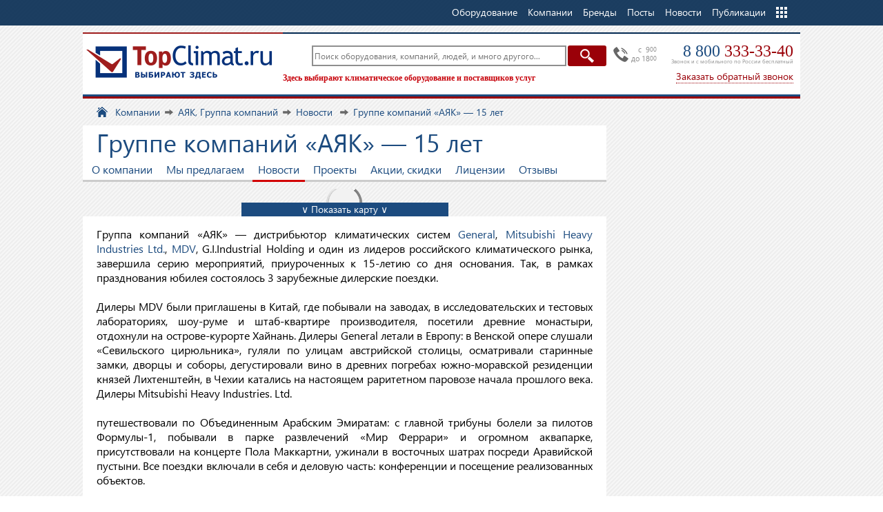

--- FILE ---
content_type: text/html; charset=WINDOWS-1251
request_url: https://www.topclimat.ru/company/jac/news/2188.html
body_size: 9712
content:
<!DOCTYPE html>
<html lang="ru" class="no_js">
<head>
<meta http-equiv="Content-Type" content="text/html; charset=windows-1251" />
<meta http-equiv="X-UA-Compatible" content="IE=edge,chrome=1" />
<meta name="viewport" content="width=device-width, initial-scale=1" />
<link rel="stylesheet" href="https://www.topclimat.ru/templates/default/css/style.min.css?2.090159" type="text/css" />
<link rel="stylesheet" href="https://www.topclimat.ru/templates/default/css/mobile.css?1.000007" type="text/css" media="(max-width:800px)" />
<title>Группе компаний «АЯК» — 15 лет. Новости АЯК, Группа компаний - TopClimat.ru</title>
<meta name="description" content="" />
<meta name="keywords" content="" />
<script  type="text/javascript" src="//www.topclimat.ru/libraries/js/jquery/jquery-1.11.1.min.js"></script>
<link rel="stylesheet" href="https://www.topclimat.ru/modules/jcomments/tpl/default/style.css" type="text/css" />
<link rel="stylesheet" href="https://www.topclimat.ru/templates/default/css/iLightBox/ilightbox.min.css?0002" type="text/css" />
<link rel="shortcut icon" href="https://www.topclimat.ru/images/favicon.ico" type="image/x-icon" id="favicon" />
<script type="text/javascript">
	var config = new Object();
	config.protocol = 'https';
	config.sitedomen = 'www.topclimat.ru';
	config.subdomen = 'www.topclimat.ru';
	config.domen = 'topclimat.ru';
	config.url = '/company/jac/news/2188.html';
	config.cityid = '0';
	config.geocityid = '';
	config.thisgeocityid = '0';
	config.thiscityid = '0';
	config.thiscityurl = '';
	config.thiscityname = '',
	config.cityredirect = '0';
	//config.purl: $.url(location.href);
</script>
</head>
<body>
<div id="topclimat_wrapper">

	<div id="topclimat_header">
		<div class="toolbar-banners">
					</div>
		<div class="toolbar">
			<div class="blocktable">			<div class="toolbar__cont">
<div class="width">
	<ul class="toolbar__menu">
		<li class="toolbar__menu__home"><a href="https://www.topclimat.ru/" class="nodrop">TopClimat.ru</a></li>
				<li class="toolbar__menu__item">
			<ul>
			<li class="nodrop"><a href="https://www.topclimat.ru/catalog/"><span>Оборудование</span></a></li>
			<li class="nodrop"><a href="https://www.topclimat.ru/firms/"><span>Компании</span></a></li>
			<li class="nodrop"><a href="https://www.topclimat.ru/brands/"><span>Бренды</span></a></li>
			<li class="nodrop"><a href="https://www.topclimat.ru/posts/"><span>Посты</span></a></li>
			<li class="nodrop"><a href="https://www.topclimat.ru/news/">Новости</a></li>
			<li class="nodrop"><a href="https://www.topclimat.ru/publications/">Публикации</a></li>
			<li class="drop"><span>Еще</span>
					<ul class="drop_column">
						<li><a href="https://www.topclimat.ru/specpred/">Акции / Скидки</a></li>
						<li><a href="https://www.topclimat.ru/instructions/">Инструкции</a></li>
						<li><a href="https://www.topclimat.ru/exhibitions/">Выставки</a></li>
						<li><a href="https://www.topclimat.ru/events/">События</a></li>
						<li><a href="https://www.topclimat.ru/smi/">СМИ</a></li>
						<li><a href="https://www.topclimat.ru/face/">Интервью</a></li>
						<li><a href="https://www.topclimat.ru/videos/">Видео</a></li>
						<li><a href="https://www.topclimat.ru/blog/">Сообщества</a></li>
						<li><a href="https://www.topclimat.ru/people/">Люди</a></li>
						<li><a href="https://www.topclimat.ru/jobs/">Вакансии</a></li>
						<li><a href="https://www.topclimat.ru/reference/">Отзывы</a></li>
						<li><a href="http://forum.topclimat.ru/">Форум</a></li>
									<li><a href="https://www.topclimat.ru/partners/">Партнеры</a></li>
						<li><a href="https://www.topclimat.ru/info/about.html">О портале</a></li>
					</ul>
			</li>
			</ul>
		</li>
	</ul>
</div>
			</div>

</div>		</div>


		<div class="toolbar-header">
		<div class="width">
			<div class="toolbar-header__cont">
				<div class="toolbar-header__logo">
					<a href="https://www.topclimat.ru/" title="" class="logo">TopClimat.ru</a>
				</div>
				<div class="toolbar-header__contact">
					<div class="toolbar-header__contact-cont">
						<div class="toolbar-header__contact-phone">
						<p class="toolbar-header__contact-time">c &nbsp;9<sup>00</sup><br>до 18<sup>00</sup></p>
						<p class="toolbar-header__contact-callip"><a href="tel:+78003333340">8 800 <span>333-33-40</span></a></p>
						<p class="toolbar-header__contact-freephone">Звонок и с мобильного по России бесплатный</p> 
						</div>
												<div class="toolbar-header__calltoback"><a href="#" id="topclimat_calltoback" title=""><span>Заказать обратный звонок</span></a></div>
											</div>
				</div>
				<div class="toolbar-header__search">
					<input type="hidden" name="searchoption" id="searchoption" value="company" />
					<form action="https://www.topclimat.ru/firms/" method="get" id="f" name="f">
						<div class="search-box__cont">
												<input type="button" value="Найти" class="search-box__button" onclick="this.form.submit();" />
						<div class="search-box__content">
							<input class="search-box__input" type="text" name="searchtext" id="search-box__input" value="" placeholder="Поиск оборудования, компаний, людей, и много другого..." tabindex="0" autocomplete="off" />
						</div>
						</div>
						<span class="search-box__helper">
															Здесь выбирают климатическое оборудование и поставщиков услуг
													</span>
											
					</form>
				</div>
			</div>

		</div>
		</div>
	</div>



	<div id="topclimat_headermedia">
				<div class="width">
						 			</div>
	</div>



							<div id="topclimat_headerform">
				<div class="width">
						 			</div>
	</div>
						



	<div id="topclimat_content">
		<div id="topclimat_main_cont">

			<div id="topclimat_main_subcont">
				<div class="blocktable">		
				<div id="tc-infcat">
					<div class="width">
						<ul class="tc-infcat__cont">
														<li class="tc-infcat__info-noactive">&nbsp;</li>
													</ul>
					</div>
				</div>
		</div>				<div class="width">

					<div class="maincolumn">
												<div class="topclimat_content-wrapper">
							
		<div class="breadcrumbs">
	<div id="breadcrumb" itemscope itemtype="http://schema.org/BreadcrumbList">
		<span class="scope"><a href="https://www.topclimat.ru/" class="currscope" id="currscope">&nbsp;</a></span>
		<span class="crumb" itemprop="itemListElement" itemscope itemtype="http://schema.org/ListItem"><a class="onlycrumb" href="https://www.topclimat.ru/firms/" itemprop="item"><span itemprop="name">Компании</span></a></span><span class="crumb" itemprop="itemListElement" itemscope itemtype="http://schema.org/ListItem"><a class="onlycrumb" href="https://www.topclimat.ru/company/jac/" itemprop="item"><span itemprop="name">АЯК, Группа компаний</span></a></span><span class="crumb" itemprop="itemListElement" itemscope itemtype="http://schema.org/ListItem"><a class="onlycrumb" href="https://www.topclimat.ru/company/jac/news/" itemprop="item"><span itemprop="name">Новости </span></a></span><span class="box" itemprop="itemListElement" itemscope itemtype="http://schema.org/ListItem"><a class="onlycrumb" href="https://www.topclimat.ru/company/jac/news/2188.html" itemprop="item"><span itemprop="name">Группе компаний «АЯК» — 15 лет</span></a></span>
		<span class="otherbox"></span>
	</div>
				</div>
			<div class="module-heading">
		<h1>Группе компаний «АЯК» — 15 лет</h1>
						<div class="module-heading__tabs">
					<a href="https://www.topclimat.ru/company/jac/#about" class="module-heading__tabs-item">О компании</a>
										<a href="https://www.topclimat.ru/company/jac/pricelist/" class="module-heading__tabs-item">Мы предлагаем</a>
										<a href="https://www.topclimat.ru/company/jac/news/" class="module-heading__tabs-item current">Новости</a>
					<a href="https://www.topclimat.ru/company/jac/projects/" class="module-heading__tabs-item">Проекты</a>
					<a href="https://www.topclimat.ru/company/jac/specpred/" class="module-heading__tabs-item">Акции, скидки</a>
					<a href="https://www.topclimat.ru/company/jac/licenses/" class="module-heading__tabs-item">Лицензии</a>
					<a href="https://www.topclimat.ru/company/jac/#reference" class="module-heading__tabs-item">Отзывы</a>
				</div>
				</div>
			


		<div id="item-view" data-item="company" data-itemid="48">
				 	<div class="mapblock">
		 		<div id="map_canvas"></div>
		 		<div class="map_openbut">&or; Показать карту &or;</div>
		 	</div>
				<div id="item-company" class="item-view__cont">
			
								<div class="item-view__text">
						<P align=justify>Группа компаний «АЯК» — дистрибьютор климатических систем <A href="http://www.topclimat.ru/brands/general/">General</A>, <A href="http://www.topclimat.ru/brands/mitsubishi_heavy_industries/">Mitsubishi Heavy Industries Ltd.</A>, <A href="http://www.topclimat.ru/brands/mdv/">MDV</A>, G.I.Industrial Holding и один из лидеров российского климатического рынка, завершила серию мероприятий, приуроченных к 15-летию со дня основания. Так, в рамках празднования юбилея состоялось 3 зарубежные дилерские поездки.<BR><BR>
Дилеры MDV были приглашены в Китай, где побывали на заводах, в исследовательских и тестовых лабораториях, шоу-руме и штаб-квартире производителя, посетили древние монастыри, отдохнули на острове-курорте Хайнань. Дилеры General летали в Европу: в Венской опере слушали «Севильского цирюльника», гуляли по улицам австрийской столицы, осматривали старинные замки, дворцы и соборы, дегустировали вино в древних погребах южно-моравской резиденции князей Лихтенштейн, в Чехии катались на настоящем раритетном паровозе начала прошлого века. Дилеры Mitsubishi Heavy Industries. Ltd.<BR><BR>
путешествовали по Объединенным Арабским Эмиратам: с главной трибуны болели за пилотов Формулы-1, побывали в парке развлечений «Мир Феррари» и огромном аквапарке, присутствовали на концерте Пола Маккартни, ужинали в восточных шатрах посреди Аравийской пустыни. Все поездки включали в себя и деловую часть: конференции и посещение реализованных объектов.<BR><BR>
В рамках юбилейных мероприятий состоялся праздничный вечер для коллектива ГК «АЯК». На нем было презентовано корпоративное подарочное издание об истории компании и российского климатического рынка, куда вошли интервью старейших сотрудников и большое количество архивных фотографий.</P>
<TABLE border=0 cellSpacing=5 cellPadding=0 width=600>
<TBODY>
<TR>
<TD><A href="/images/news/jac/n_19_12_01_b.jpg" target=_blank><IMG border=0 alt="" src="/images/news/jac/n_19_12_01_s.jpg"></A></TD>
<TD><A href="/images/news/jac/n_19_12_02_b.jpg" target=_blank><IMG border=0 alt="" src="/images/news/jac/n_19_12_02_s.jpg"></A></TD></TR>
<TR>
<TD>Каждая зарубежная дилерская поездка включает в себя обязательную деловую программу</TD>
<TD>Торжественный ужин для дилеров General проходил в старинном здании Венской биржи</TD></TR>
<TR>
<TD><A href="/images/news/jac/n_19_12_05_b.jpg" target=_blank><IMG border=0 alt="" src="/images/news/jac/n_19_12_05_s.jpg"></A></TD>
<TD><A href="/images/news/jac/n_19_12_04_b.jpg" target=_blank><IMG border=0 alt="" src="/images/news/jac/n_19_12_04_s.jpg"></A></TD></TR>
<TR>
<TD colSpan=2>Дилеры MDV побывали на заводах, в испытательных и тестовых лабораториях, шоу-руме и музее Midea</TD></TR>
<TR>
<TD vAlign=bottom><A href="/images/news/jac/n_19_12_03_b.jpg" target=_blank><IMG border=0 alt="" src="/images/news/jac/n_19_12_03_s.jpg"></A></TD>
<TD><A href="/images/news/jac/n_19_12_06_b.jpg" target=_blank><IMG border=0 alt="" src="/images/news/jac/n_19_12_06_s.jpg"></A></TD></TR>
<TR>
<TD>Делегация дилеров и сотрудников «АЯК» стала самой многочисленной за всю историю сотрудничества корпорации Midea с представителями российского рынка</TD>
<TD>Путешествие в Китай завершилось пляжной вечеринкой на острове Хайнань</TD></TR>
<TR>
<TD><A href="/images/news/jac/n_19_12_07_b.jpg" target=_blank><IMG border=0 alt="" src="/images/news/jac/n_19_12_07_s.jpg"></A></TD>
<TD><A href="/images/news/jac/n_19_12_08_b.jpg" target=_blank><IMG border=0 alt="" src="/images/news/jac/n_19_12_08_s.jpg"></A></TD></TR>
<TR>
<TD>Дилеры MHI на гонках Формулы-1</TD>
<TD>Конференция Mitsubishi Heavy в Дубае</TD></TR>
<TR>
<TD><A href="/images/news/jac/n_19_12_09_b.jpg" target=_blank><IMG border=0 alt="" src="/images/news/jac/n_19_12_09_s.jpg"></A></TD>
<TD><A href="/images/news/jac/n_19_12_10_b.jpg" target=_blank><IMG border=0 alt="" src="/images/news/jac/n_19_12_10_s.jpg"></A></TD></TR>
<TR>
<TD>Подарки от дилеров к юбилею</TD>
<TD>Специально для дилеров MHI был накрыт роскошный ужин в шатрах посреди Аравийской пустыни. </TD></TR></TBODY></TABLE><br><a href="https://www.topclimat.ru/company/jac/news/2187.html">Системы кондиционирования Mitsubishi Heavy в зданиях холдинга «оптен-кабель»</a><br><br><a href="https://www.topclimat.ru/company/jac/news/11822.html">Семинары по проектированию VRF-систем на YouTube-канале CLINT</a>					</div>
					<div class="ratingline">
						<div class="RTC" title="Индекс TC"><span>1.79</span></div>
						<div class="ROP" title="Отношение"><span class="item-vote" id="rate-news-2188"><span><a href="#" class="vote-poor none"  title="-"></a><span class="vote-none">0</span><a href="#" class="vote-good none" title="+"></a></span></span></div>
						<div class="RVP" title="Внимание"><span>0</span></div>
							
							<div class="date">19-12-2011</div>
							<div class="RCP"><a class="nocom" >0</a></div>
						<div class="RSO"><div class="share-soc"></div></div>
					</div>
							</div>

		<div id="comments"><div class="alertnoauth">Чтобы оставить комментарий пожалуйста <a href="/login.html#height=280&amp;width=400&amp;383" class="thickbox" title="авторизация" rel="nofollow">авторизуйтесь</a>.</div></div>		</div>



						</div>
												<div class="colbottom">
							<div class="colbottomcont">
								<div class="colbottom_left"></div>
								<div class="colbottom_right"></div>
							</div>
						</div>
												<div class="colcent1">
													</div>
					</div>
								<div class="clearer"></div>
								</div>


				<!--a href="#ontop" id="ontop"></a-->
			</div>
		</div>
	</div>
						</div>

	<div id="topclimat_footer">
		<div class="width">
			<!--div class="seo_links">Цены на кондиционеры, отопительные приборы</div-->
			<div class="content">
				<div class="columns">
					<div class="col1">
						<a href="#" class="logomap"></a>
									<p class="kontakt_text"> По вопросам размещения  информации на сайте обращайтесь:</p>
						<p class="kontakt">
			Москва: <strong>+7 (495) 646-12-37</strong></p><p class="kontakt">Санкт-Петербург: <strong>+7 (812) 407-30-97</strong></p>						<p class="tel_big">8-800-333-3340</p>
						<p class="tel_min">звонок по России и с мобильных бесплатно</p>
						 
									
					</div>
							</div>
				<div class="columns2">
					<div class="col1">
						<span class="copy">&copy;  2005-2026</span>
					</div>
					<div class="col5">
						<span class="copy">При любом использовании материалов сайта гиперссылка на TopClimat.ru обязательна. Цены, указанные на сайте, носят информационный характер и не являются публичной офертой.</span>
					</div>
					<div class="col4">
					</div>
				</div>
				<div class="clearer"></div>
			</div>
		</div>
	</div>
<form action="https://www.topclimat.ru/" method="post" style="display:none;">
<input type="text" name="username" id="tlogin_username"  class="inputbox" value="" />
<input type="password" id="tlogin_password" name="passwd" class="inputbox" value="" />
</form>
<!--noindex-->
<script type="text/javascript">

  var _gaq = _gaq || [];
  _gaq.push(['_setAccount', 'UA-569013-1']);
  _gaq.push(['_setDomainName', 'topclimat.ru']);
  _gaq.push(['_trackPageview']);

  /*(function() {
    var ga = document.createElement('script'); ga.type = 'text/javascript'; ga.async = true;
    //ga.src = ('https:' == document.location.protocol ? 'https://ssl' : 'http://www') + '.google-analytics.com/ga.js';
    ga.src = ('https:' == document.location.protocol ? 'https://' : 'http://') + 'stats.g.doubleclick.net/dc.js';
    var s = document.getElementsByTagName('script')[0]; s.parentNode.insertBefore(ga, s);
  })();*/
  (function(i,s,o,g,r,a,m){i['GoogleAnalyticsObject']=r;i[r]=i[r]||function(){
  (i[r].q=i[r].q||[]).push(arguments)},i[r].l=1*new Date();a=s.createElement(o),
  m=s.getElementsByTagName(o)[0];a.async=1;a.src=g;m.parentNode.insertBefore(a,m)
  })(window,document,'script','https://www.google-analytics.com/analytics.js','ga');

  ga('create', 'UA-569013-1', 'auto');
  ga('send', 'pageview');

</script>
<!--/noindex-->


<script  type="text/javascript" src="https://www.topclimat.ru/libraries/js/jquery/plugins/jquery.system.js?0.05"></script>
<script  type="text/javascript" src="https://www.topclimat.ru/libraries/js/jquery/plugins/dyngrid.js?"></script>
<script  type="text/javascript" src="https://www.topclimat.ru/libraries/js/maps/map.min.js"></script>
<script  type="text/javascript" src="https://www.topclimat.ru/modules/jcomments/js/jcomments-v2.0.js"></script>
<script  type="text/javascript" src="https://www.topclimat.ru/modules/jcomments/libraries/joomlatune/ajax.js"></script>
<script  type="text/javascript" src="https://www.topclimat.ru/libraries/js/jquery/plugins/thickbox.min.js?2.03"></script>
<script  type="text/javascript" src="https://www.topclimat.ru/libraries/js/jquery/plugins/jquery.share.min.js?"></script>
<script  type="text/javascript" src="https://www.topclimat.ru/libraries/js/jquery/plugins/jquery.jRating.min.js?2.1"></script>
<script  type="text/javascript" src="https://www.topclimat.ru/libraries/js/jquery/plugins/simpleAutoComplete.min.js?0.03"></script>
<script  type="text/javascript" src="https://www.topclimat.ru/libraries/js/jquery/plugins/jquery.jcarousellite.js?"></script>
<script  type="text/javascript" src="https://www.topclimat.ru/libraries/js/jquery/plugins/ilightbox.min.js?"></script>
<script type="text/javascript">
$(".news-list__items").DynGrid({numOfCol: 3, adjustWidth: true, blockElement: ".news-list__item"});

		config.firmlat = "55.72556305";
		config.firmlng = "37.75499725";
		config.firmdefault_lat = "55.72556305";
		config.firmdefault_lng = "37.75499725";

		var map = new Maps();
		map.setCenter(config.firmlat, config.firmlng, 16);
		map.setDefaultCenter(config.firmdefault_lat, config.firmdefault_lng);
		//map.setSize(728, 350);//575, 350
		map.rememberPosition(true);
		map.setMapType();
		map.start();
		map.setEasygeoPointer(config.firmlat, config.firmlng);
		map.setPointer(config.firmlat, config.firmlng);
		//$(window).resize(function() {alert($(".maincolumn").css("width").substr(0,3)); map.setSize($(".maincolumn").css("width").substr(0,3), 350);});
		function coord_by_location() {}
	$(".expmapitem, .map_openbut").click(function() {$(".mapblock").animate({height: ($(".mapblock").css("height")=="40px"?"350px":"40px")}, 1500);
	$(".expmapitem i").text(($(".mapblock").css("height")=="40px"?"Скрыть карту":"Показать на карте"));
	$(".map_openbut").html(($(".mapblock").css("height")=="40px"?"&and; Скрыть карту &and;":"&or; Показать карту &or;"));});
		
</script>
<script type="text/javascript" src="https://www.topclimat.ru/templates/default/js/init.min.js?2.0036"></script>
<script type="text/javascript" src="https://www.topclimat.ru/templates/default/js/flipclock.js?2.2"></script>
	<script type="text/javascript">
fliptimer1 = new Flipclock("fliptimer", -63473682, 50);
setInterval("flipxz1 = fliptimer1.flipdoCount();", fliptimer1.inputData.pace);
</script>
<script type="text/javascript">
$(document).ready(function(){ 
	console.log(jQuery(".phone, .fax").length);
		if(jQuery(".phone, .fax").length>0)
		jQuery(".phone, .fax").each(function(){
			$(this).attr("data-phone",$(this).html()).html("<a href=\"#\">"+$(this).text().split(")")[0]+") показать тел.</a>");
		});
		jQuery(".phone a, .fax a").click(function(){
			var thisphonecont = $(this).parent();
			thisphonecont.html(thisphonecont.data("phone"));
			/*if(_gaq){
				_gaq.push(['_trackPageview', location.pathname.replace(/[^\/]+$/i, 'showphone.html')]);
				_gaq.push(['_trackEvent', 'Forms', 'AJAX Form showphone', 'open']);
			}*/
				ga('send', 'pageview', location.pathname.replace(/[^\/]+$/i, 'showphone.html'));
				ga('send', 'event', 'Forms', 'AJAX Form showphone', 'open');
			
			$.post("/ajax.index.php", { option: "company", task: "showphone", item: thisphonecont.data("id") }, function(data){ 	}
			);
			return false;
		});
		
	if($(window).width() > '320') {
		//$('#topclimat_wrapper').css({ 'margin-bottom':''+ $('#topclimat_footer').height() +'px' });
	}
		//jQuery(".search-box").blur(function(){if(jQuery(this).val()=='') jQuery(this).val('Что Вы хотите найти?');});
		//jQuery(".search-box").focus(function(){if(jQuery(this).val()=='Что Вы хотите найти?') jQuery(this).val('');});
		
		
		jQuery("#popover-city .youcity span").html(jQuery("#city_"+config.geocityid).text());
		if ($.cookie("cityid") != null) jQuery("#topclimat_search-region span").html(($.cookie("cityid")==0?"Выберите город":$.cookie("cityname")));
		if(config.thiscityid>0 && (!config.cityid || config.thiscityid != config.cityid)) {
			jQuery("#topclimat_search-region span").html((config.thiscityid==0?"Выберите город":config.thiscityname));
			$.cookie("cityname", config.thiscityname, { expires: 0.06, path: '/', domain: "."+config.domen});
			$.cookie("cityid", config.thiscityid, { expires: 0.06, path: "/", domain: "."+config.domen});
			$.cookie("cityurl", config.thiscityurl, { expires: 0.06, path: "/", domain: "."+config.domen});
		}
		if(config.thisgeocityid==0 && config.geocityid>0 && config.cityid==0)	$.cookie("thisgeocityid", config.geocityid, { expires: 0.06, path: "/", domain: "."+config.domen}); // чтобы скрывалось окно на второй показ
		if(jQuery("#gfiltr_city").is("a")) jQuery("#gfiltr_city").parent().find("span").html(config.thiscityid==0?"Любой":config.thiscityname);
		jQuery("#topclimat_search-region, #gfiltr_city, #cityOther").click(function(){
			var citywin = '<div class="cityslide active">'+jQuery(".cityslide").html()+'</div> ';
			//alert (citywin);
			$.iLightBox([{URL:citywin, type:"html"}], {innerToolbar:!0, controls:{fullscreen:!1}, skin:"parade", minScale:1});
			jQuery("#popover-city").hide();
			//if(jQuery('.cityslide').is(':visible')) jQuery('.cityslide').hide();
			//else jQuery('.cityslide').show();
			return!1
		});
		jQuery(document).on("click",".cityslide a, #citydel, #cityOk",function(){
			var thiscityel = jQuery(this).attr("id")=="cityOk"?jQuery("#city_"+config.geocityid):jQuery(this);
			jQuery("#topclimat_search-region span").html((thiscityel.data("id")==0?"Выберите город":thiscityel.html()));
			jQuery(".cityslide").hide();
			$.cookie("cityname", thiscityel.html(), { expires: 0.06, path: "/", domain: "."+config.domen});
			$.cookie("cityid", thiscityel.data("id"), { expires: 0.06, path: "/", domain: "."+config.domen});
			$.cookie("cityurl", thiscityel.data("url"), { expires: 0.06, path: "/", domain: "."+config.domen});
			$.cookie("thisgeocityid", (jQuery(this).attr("id")!="city_0"?thiscityel.data("id"):config.geocityid), { expires: 0.06, path: "/", domain: "."+config.domen});
			$(location).attr("href", config.protocol+"://"+(config.cityredirect>0?(thiscityel.data("url")!=""?thiscityel.data("url")+"."+config.domen:config.sitedomen):config.sitedomen)+config.url);
			jQuery("#popover-city").hide();
			return!1;
		});
		
		jQuery("#gfiltr_category").click(function(){
			var catwin = '<ul class="tc-infcat__scont" style="height:'+jQuery("#tc-infcat__"+jQuery(this).data("icat")).height()+'px;">'+jQuery("#tc-infcat__"+jQuery(this).data("icat")).html()+'</ul>';
			$.iLightBox([{URL:catwin, type:"html"}], {innerToolbar:!0, controls:{fullscreen:!1}, skin:"metro-white", minScale:1});
			return!1
		});
		jQuery("#gfiltr_brand").click(function(){
			var brandwin = '<ul id="gfiltr-infbrands">'+jQuery("#mini_topbrands ul").html()+'</ul> <script> jQuery("#gfiltr_brand-cont span").each(function(){$("#gfiltr-infbrands a[data-id=\'"+jQuery(this).data("id")+"\']").addClass("current");});<'+'/script>';
			$.iLightBox([{URL:brandwin, type:"html"}], {innerToolbar:!0, controls:{fullscreen:!1}, skin:"metro-white", minScale:1});
			jQuery("#gfiltr_brand-cont span").each(function(){$("#gfiltr-infbrands a[data-id='"+jQuery(this).data("id")+"']").addClass("current");});
			
			return false;
		});
		jQuery(document).on("click", "#gfiltr-infbrands a",function(){
			if(jQuery(this).hasClass("current")) {
				jQuery(this).removeClass("current");
				jQuery("#gfiltr_brand-item_"+jQuery(this).data("id")).remove();
			} else {
				jQuery(this).addClass("current");
				jQuery("#gfiltr_brand-cont").append(' <span id="gfiltr_brand-item_'+jQuery(this).data("id")+'" data-id="'+jQuery(this).data("id")+'">'+jQuery(this).text()+'<input type="hidden" name="brands[]" value="'+jQuery(this).data("id")+'" /></span> ');
			}
			return false;
		});
		jQuery("#gfiltr_brand-cont").on("click", "span",function(){
			jQuery(this).remove();
			return false;
		});
			
			jQuery(".gfiltr_slider, #cf_price2").each(function() {
				var cf_gparam_vals = jQuery(this).val().split(';');
				var cf_gparam_datas = jQuery(this).data('val').split(';');
				var cf_gparam_unit = jQuery(this).data('unit').split(';');
				//	alert('from: '+Math.floor(cf_gparam_vals[0])+', to: '+Math.ceil(cf_gparam_vals[1]));
				
		        jQuery(this).ionRangeSlider({
		            min: Math.floor(cf_gparam_datas[0]),
		            max: Math.ceil(cf_gparam_datas[1]),
		            from: Math.floor(cf_gparam_vals[0]),
		            to: Math.ceil(cf_gparam_vals[1]),
		            type: 'double',
		            step: 1,
		            postfix: " "+cf_gparam_unit,
		            prettify: true,
		            hasGrid: true,
					onFinish: function (obj) {      // callback, вызывается один раз в конце использования
						//alert(print_r(obj));
					}
		        });
			});
			jQuery("#dfiltr_podbor").click(function() {
				jQuery(".gfiltr_slider, .gfiltr_select").each(function() {
					if(jQuery(this).val()==jQuery(this).data('val')) jQuery(this).attr('disabled', true);
				});
				jQuery("#gfiltr_form").submit();
			});
			
		if($.cookie('tc_f')>0) {jQuery('.module_filtr').show(); jQuery(".title_filtr i").removeClass('hide')}
		jQuery(".title_filtr").click(function(){
			if(jQuery(".title_filtr i").hasClass('hide')) {
				jQuery(".title_filtr i").removeClass('hide').attr('title','Скрыть фильтр');
				$.cookie('tc_f', 1, { expires: 0.06, path: '/'});
			} else {
				jQuery(".title_filtr i").addClass('hide').attr('title','Показать фильтр');
				$.cookie('tc_f', 0, { expires: 0.06, path: '/'});
			}
			jQuery('.module_filtr').toggle();
			
			$.cookie('cityid', jQuery(this).attr('id').substr(5), { expires: 0.06, path: '/', domain: '.'+config.domen});
			$.cookie('cityurl', jQuery(this).attr('href').substr(1), { expires: 0.06, path: '/', domain: '.'+config.domen});
			$(location).attr('href', config.protocol+'://'+(cityredirect>0?(cityurl!=''?cityurl+'.'+config.domen:config.sitedomen):config.sitedomen)+config.url);
			return false;
		});
/*	$(".maincolumn").css("display", "none");
	$(".maincolumn").fadeIn(1000);
	$("a").click(function(event){
		if($(this).attr('href').substr(0,4)=='http' && !$(this).hasClass("thickbox")) {
			event.preventDefault();
			linkLocation = this.href;
			$(".maincolumn").fadeOut(1000, redirectPage);
		}
	});
	function redirectPage() {window.location = linkLocation;}*/

	
	jQuery("a.addcompare").click(function(){
		var goodsid = jQuery(this).attr('href').split('_')[1];
		var gooditem = '<li id="comparegid_'+goodsid+'"><span class="img"><img hspace="3" align="absmiddle" src="'+jQuery('#goods_'+goodsid+' .img .goodimg').attr('src')+'"  alt="" /></span><a href="'+jQuery('#goods_'+goodsid+' .img .imggood').attr('href')+'">'+jQuery('#goods_'+goodsid+' .info .lgname').text()+'</a></li>';
		if(!$('#comparegid_'+goodsid).length) {
			jQuery('#compare #compare-list ul').append(gooditem);
			jQuery(this).text('Убрать из сравнения');
		} else {
			jQuery('#comparegid_'+goodsid).remove();
			jQuery(this).text('Добавить к сравнению');
		}
		var compg = new Array();
		var incompg = -1;
		if ($.cookie("compg") != null) compg = $.cookie("compg").split(',');
		//mvg = [18114];
		for(i=0; i<compg.length; i++) if(compg[i]==goodsid) incompg = i;
		if(incompg >= 0) compg.splice(incompg, 1);
		if(incompg < 0) compg.push(goodsid);
		if(compg.length==0) jQuery('.block-wrapper.compare').hide();
		else jQuery('.block-wrapper.compare').show();
		compg.join(',');
		$.cookie('compg', compg, { expires: 0.06, path: '/', domain: '.'+config.domen});
		return false;
	});
	//убиваем куки если не совпадают куки с тем что в фильтре
	$('#catalog-filtr-list .slidecont ul').each( function(){
		var cfcont_actcount = 0;
		if(jQuery(this).attr('id')) {
			iduls = jQuery(this).attr('id').split('_');
			if(iduls[0]=='cfcont' && iduls[1]!='') {
				idul = jQuery(this).attr('id').substr(7);
				$('#cfcont_'+iduls[1]+' input').each( function(){ if((jQuery(this).attr("type")=='checkbox' && jQuery(this).is(":checked")) || (jQuery(this).attr("type")!='checkbox' && jQuery(this).attr("id")==("cf_"+iduls[1]) && jQuery(this).val()!="")) cfcont_actcount = 1;});
				
				if(cfcont_actcount==0) $.cookie("cf_"+iduls[1], '', { expires: 0.06, path: '/', domain: '.'+config.domen});
			}
		}
	});
	//убиваем куки если уходим из каталога с фильтром
	$('.breadcrumbs a, #topclimat_header a').click(function(){
		if($("ul").is("#catalog-filtr-list"))
		$('#catalog-filtr-list .slidecont ul').each( function(){
			var cfcont_actcount = 0;
			if(jQuery(this).attr('id')) {
				iduls = jQuery(this).attr('id').split('_');
				if(iduls[0]=='cfcont' && iduls[1]!='') {
					$.cookie("cf_"+iduls[1], '', { expires: 0.06, path: '/', domain: '.'+config.domen});
				}
			}
		});
	});
	$('.catalog-filtr .subslideitems2 input').click(function(){
		//alert();
		var iditems = jQuery(this).attr('id').substr(3).split('_');
		if(iditems[1]>0 && iditems[1]!='') {
			var paramcf = new Array();
			var inparamcf = -1;
			if ($.cookie("cf_"+iditems[0]) != null) paramcf = $.cookie("cf_"+iditems[0]).split(',');
			//mvg = [18114];
			for(i=0; i<paramcf.length; i++) {
				if(paramcf[i]==iditems[1]) inparamcf = i;
				if(paramcf[i]=='') paramcf.splice(i, 1);
			}
			if(inparamcf >= 0) paramcf.splice(inparamcf, 1);
			if(inparamcf < 0) paramcf.push(iditems[1]);
			//if(paramcf.length==0) jQuery('.block-wrapper.compare').hide();
			//else jQuery('.block-wrapper.compare').show();
			//alert(paramcf.length);
			paramcf.join(',');
			$.cookie("cf_"+iditems[0], paramcf, { expires: 0.06, path: '/', domain: '.'+config.domen});
			
			//alert($('.catalog-filtr .cf_icat').val());
			$('.cfparam_info').remove();
			$(this).parent().prepend('<div class="cfparam_info">Найдено <span>'+$('.catalog-filtr .cf_count').val()+'</span> товаров. <a href="'+document.location.href+'">перейти</a></div>');
			jQuery.ajax({
				type: "POST",
				data: {
					option: 'catalog',
					task: 'cfcount',
					cat: $('.catalog-filtr .cf_task').val(),
					icat: $('.catalog-filtr .cf_icat').val(),
					actual: $('.catalog-filtr .cf_actual').val(),
					dlya: $('.catalog-filtr .cf_dlya').val(),
					rnd: Math.random()
				},
				url: "/ajax.index.php",
				success: function (data) {
					$('.catalog-filtr .cf_count').val(data);
					$('.catalog-filtr .cfparam_info span').text(data);
				}
			});
			$('.cfparam_info').animate({ opacity: 1 }, 3500, 'linear', function() { $(this).remove(); } );
				//$(location).attr('href', '');
		}
		//alert($.cookie("cf_"+iditems[0]));
		//return cf_click($(this));
	});
	$('.catalog-filtr #cfcont_company a').click(function(){
		//alert();
		var iditems = jQuery(this).prev().attr('id').substr(3).split('_');
		if(iditems[1]>0 && iditems[1]!='') {
			var paramcf = new Array();
			paramcf = iditems[1];
			$.cookie("cf_"+iditems[0], paramcf, { path: '/', domain: '.'+config.domen});
		}
	});
	
	jQuery(".ulcbrcont .subcbrcont").hide();
	jQuery(".ulcbrcont .active .subcbrcont").show();
	jQuery(".ulcbrcont .title").click(function(){
		var isactive =0;
		if(jQuery(this).parent().is('.active')) isactive = 1;
		jQuery(".ulcbrcont .subcbrcont").hide();
		jQuery(".ulcbrcont li").removeClass('active');
		var classelem = jQuery(this).parent().attr("class").split(" ");
		jQuery(".ulcbrcont ."+classelem[0]+" .subcbrcont").show();
		jQuery(".ulcbrcont ."+classelem[0]).addClass('active');
		if(isactive==0) return false;
		var iditems = jQuery('#item-view').attr('class').split('_');
		if(iditems[1]!='' && iditems[1]>0) {
			var paramcf = new Array();
			paramcf = iditems[1];
			$.cookie("cf_"+iditems[0], paramcf, { path: '/', domain: '.'+config.domen});
		}
	});
	$('#itemfirms .subcbrcatitem a').click(function(){
		//alert();
		var iditems = jQuery('#item-view').attr('class').split('_');
		if(iditems[1]!='' && iditems[1]>0) {
			var paramcf = new Array();
			paramcf = iditems[1];
			$.cookie("cf_"+iditems[0], paramcf, { path: '/', domain: '.'+config.domen});
		}
	});
	
	if ($.cookie("viewlist") == 'viewtizer') $('#listgoods .listgoods, #listfirms .listfirms').addClass('tizer');
	jQuery(".view_by a.viewlist, .view_by a.viewtizer").click(function(){
		if($(this).hasClass('viewlist')) $('#listgoods .listgoods, #listfirms .listfirms').removeClass('tizer');
		if($(this).hasClass('viewtizer')) $('#listgoods .listgoods, #listfirms .listfirms').addClass('tizer');
		$.cookie('viewlist', $(this).attr('class'), { expires: 0.06, path: '/', domain: '.'+config.domen});
		return false;
	});
		$('.block-wrapper a').each( function(){
			var cfcont_actcount = 0;
			if(jQuery(this).attr('onclick')!='' && jQuery(this).attr('rel')=='nofollow') {
				if(jQuery(this).attr('onclick') && jQuery(this).attr('onclick').substr(0,20)=='javascript:this.href') jQuery(this).attr('href', jQuery(this).attr('onclick').substr(22, ((jQuery(this).attr('onclick').length*1)-23)));
				else jQuery(this).attr('href', jQuery(this).attr('onclick'));
				jQuery(this).attr('onclick', '');
			}
		});
});
//	alert(window.location.hash)
</script>

	

<!--

-->
</body>
</html><!-- <div id="time_gen">1.0108</div> -->

--- FILE ---
content_type: application/javascript; charset=windows-1251
request_url: https://www.topclimat.ru/templates/default/js/init.min.js?2.0036
body_size: 7666
content:

function print_r( array, return_val ) {
var output = "", pad_char = " ", pad_val = 4;
var formatArray = function (obj, cur_depth, pad_val, pad_char) {
if(cur_depth > 0) cur_depth++;
var base_pad = repeat_char(pad_val*cur_depth, pad_char);
var thick_pad = repeat_char(pad_val*(cur_depth+1), pad_char);
var str = "";
if(typeof obj=='object' || typeof obj=='array' || (obj.length>0 && typeof obj!='string' && typeof obj!='number')) {
if(!(typeof obj=='object' || typeof obj=='array'))str = '\n'+obj.toString()+'\n';
str += '[\n';
for(var key in obj) {
if(typeof obj[key]=='object' || typeof obj[key]=='array' || (obj.length>0 && typeof obj!='string' && typeof obj!='number')) {
str += thick_pad + ""+key+": "+((!(typeof obj=='object' || typeof obj=='array'))?'\n'+obj[key]+'\n':'')+formatArray(obj[key], cur_depth+1, pad_val, pad_char)+'\n';
} else {
str += thick_pad + ""+key+": " + obj[key] + "\n";
}
}
str += base_pad + "]\n";
} else {
str = obj.toString();
};
return str;
};
var repeat_char = function (len, char) {
var str = "";
for(var i=0; i < len; i++) { str += char; };
return str;
};
output = formatArray(array, 0, pad_val, pad_char);
return output;
}

function popupWindow(mypage, myname, w, h, scroll) {
var winl = (screen.width - w) / 2;
var wint = (screen.height - h) / 2;
winprops = 'height='+h+',width='+w+',top='+wint+',left='+winl+',scrollbars='+scroll+',resizable'
win = window.open(mypage, myname, winprops)
if (parseInt(navigator.appVersion) >= 4) { win.window.focus(); }
}
function isChecked(isitchecked){
if (isitchecked == true) document.adminForm.boxchecked.value++;
else document.adminForm.boxchecked.value--;
}
function submitbutton(pressbutton) {
document.adminForm.task.value=pressbutton;
try {document.adminForm.onsubmit();}
catch(e){}
document.adminForm.submit();
}




$(document).ready(function(){ 
    $(".file-upload input[type=file]").change(function(){
         var filename = $(this).val().replace(/.*\\/, "");
         $(".file-upload label span").text(filename);
    });

if($(window).width()<800) {
$(".home .colcent").prepend($("#cat-tops").parent().parent()).prepend($(".firm-menu__services").parent()).prepend($(".tc-infcat__info-right"));
$(".toolbar__menu__item .drop_column").prepend($(".toolbar__menu__item .nodrop"));
$(".toolbar__menu__item .drop_column").hide();
$(".toolbar__menu__item .drop").click(function(){$(".toolbar__menu__item .drop_column").toggle()});
$("#item-company").prepend($("#company-vcard").parent());
$("#item-brands").prepend($("#brand-vcard").parent());
$("#item-user").prepend($("#user-vcard").parent());

$(".module-heading__toolmob").append($(".actionlink").parent().eq(0));
$(".module-heading__toolmob").append($("#catalog-filtrtop").parent().parent());

}
if($(window).width()<700) {
$("#listfirms .listfirms .itemlist").each(function(){$(this).find(".info .infocont").append($(this).find(".contacts .phones"));});
}

$(window).resize(function(tcoffset){
if($(window).width()<800) {
$(".toolbar__menu__item .drop_column").prepend($(".toolbar__menu__item .nodrop"));
$("#item-company").prepend($("#company-vcard").parent());
$("#item-brands").prepend($("#brand-vcard").parent());
$("#item-user").prepend($("#user-vcard").parent());
} else {
$(".toolbar__menu__item>ul").prepend($(".toolbar__menu__item .nodrop"));
$(".rightcolumncont").prepend($("#company-vcard").parent());
$(".rightcolumncont").prepend($("#brand-vcard").parent());
$(".rightcolumncont").prepend($("#user-vcard").parent());
}
});
if($(".search-box__where-"+$("#searchoption").val()).is("li")) {
$(".search-box__where-items li").removeClass("current");
$(".search-box__where").css("background-image", $(".search-box__where-"+$("#searchoption").val()).css("background-image"));
$('.search-box__input').attr("placeholder","Поиск "+$(".search-box__where-"+$("#searchoption").val()).data("name"));
$(".search-box__where-"+$("#searchoption").val()).addClass("current");
}
$(".search-box__where-items li").click(function(){
$(".search-box__where-items li").removeClass("current");
$(this).addClass("current").parent().parent().parent().parent().attr("action", config.protocol+"://"+config.sitedomen+"/"+$(this).data("url")+"/");
$("#searchoption").val($(this).data("url"));
$(".search-box__where").css("background-image", $(this).css("background-image"));
$(".search-box__where-items").toggle();
$('.search-box__input').focus().attr("placeholder","Поиск "+$(this).data("name"));
return false;
});
$(".search-box__where").click(function(){$(".search-box__where-items").toggle();});
$(".mini_topcat .more-link").click(function(){
var nameslink = $(this).find("span").text().split(" ");
var namelink = nameslink[(nameslink.length-1)];
if($(this).hasClass("hidel")) $(this).removeClass("hidel").find("span").text("Показать все "+namelink);
else $(this).addClass("hidel").find("span").text("Скрыть "+namelink);
$(this).parent().find(".hide").toggle();
return false;
});
$("#listgfirms #cg_showall").click(function(){
if($(this).hasClass("hidel")) $(this).removeClass("hidel").find("span").text("Показать все компании");
else $(this).addClass("hidel").find("span").text("Скрыть компании");
$(this).parent().parent().find(".itemlist.hide").toggle(0,function(){});
return false;
});
$(".cardsitem").hover(
function () {
$(".carditem").remove();
if($(this).data('id') != '') {
var citem = $(this);
var cid = $(this).data('id');
var copt = $(this).data('value');
citimeout = setTimeout(function() {
jQuery.ajax({
type: "POST",
data: {
option: copt,
task: 'carditem',
item: cid,
rnd: Math.random()
},
url: "/ajax.index.php",
success: function (data) {
citem.parent().prepend(data);
}
});
},700);
}
},
function () {
clearTimeout(citimeout);
}
);
$(".carditem .info").off('mouseover', function () {
$(".carditem").remove();
clearTimeout(citimeout);
});
jQuery(".item-cats__cub-tabs a").click(function(){
var isactive =0;
if(jQuery(this).is('.current')) isactive = 1;
jQuery(".item-cats__cub-tabs a, .item-cats__cub-item").removeClass('current');
var cubtabid = jQuery(this).data('catid');
jQuery(this).addClass('current');
jQuery("#cub-item_"+cubtabid).addClass('current');
if(isactive==0) return false;
});

$(".share-soc").share({
networks: ["vkontakte","twitter","facebook","googleplus","livejournal","odnoklassniki","mailru"],
theme: "square"
});

$(".block__tabs-pane").hide().parent().find(".block__tabs-pane:eq(0)").show();
$(".block__tabs-item").removeClass("current").parent().find("a:eq(0)").addClass("current");
$(".block__tabs-item").click(function () {
var thistab = $(this).parent().parent().parent();
thistab.find(".block__tabs-pane").hide();
thistab.find(".block__tabs-item").removeClass("current");
$(this).addClass("current");
$("#tabs-pane_"+$(this).attr("id")+"").show();
return false;
});

if ($(".module-content__tabs-panes").is("div")) {
$(".module-content__tabs-pane").hide().parent().find(".module-content__tabs-pane:eq(0)").show();
$(".module-heading__tabs-item").removeClass("current").parent().find("a:eq(0)").addClass("current");
$(".module-heading__tabs-item").click(function () {
$(".module-content__tabs-pane").hide();
$(".module-heading__tabs-item").removeClass("current");
$(this).addClass("current");
$("#tabs-pane_"+$(this).attr("id")+"").show();
return false;
});
}

$("#latest-news li").hover(function () {
$(this).parent().find("li").removeClass("current");
$(this).addClass("current");
$(this).parent().parent().find(".big_newsimg img").attr("src", $(this).data("bigimg")).parent().parent().find(".big_newstext p").html($(this).find(".text").html());
},
function () {}
);

if($(window).width()>600)
(function () {
$("body").eq(0).prepend("<div class=\"toolbar_ext\"></div>");
$('.toolbar__cont').css({ 'opacity':'0.9' });
var toolbar_menu = $('.toolbar__cont').parent();
var prependnav = $('.toolbar-banners').height();//
var heightnav = $('.toolbar').height();
var previousScroll = 0;
var currentScroll = 0;
$(window).scroll(function(){
currentScroll = $(window).scrollTop();
if(currentScroll>(prependnav+heightnav)) {
if($('.toolbar__cont').parent().parent().hasClass("toolbar")) toolbar_menu.prependTo(".toolbar_ext");
if (currentScroll > previousScroll){
if($('.toolbar__cont').css('top')=='0px') $('.toolbar__cont').animate({ 'top':'-70px' },50);
} else {
if($('.toolbar__cont').css('top')!='0px') $('.toolbar__cont').animate({ 'top':'0px' },250);
}
} else {
$('.toolbar__cont').css({'top':'0px'});
if($('.toolbar__cont').parent().parent().hasClass("toolbar_ext") && currentScroll<prependnav) toolbar_menu.prependTo(".toolbar");
else if(currentScroll>prependnav) toolbar_menu.prependTo(".toolbar_ext");
}
previousScroll = currentScroll;
});


}());

});




var scrollSpeed = 30;
var step = 1;
var current = 0;
var restartPosition = 1614;
function scrollBg(){
current -= step;
if (current == restartPosition){ current = 0; }
$('#topclimat_header').css("background-position",""+current+"px 100%");
}
function scrollTopBg(){
$("#topclimat_header").animate({backgroundPosition: '0'}, 50000, 'linear').animate({backgroundPosition: '-1600'}, 0);
setTimeout("scrollTopBg()",50000);
}
$(document).ready(function(){
$('.tabs_block .panes .pane_tabs').hide().parent().find('.pane_tabs:eq(0)').show();
$('.tabs_block .title_tabs a').removeClass('current').parent().find('a:eq(0)').addClass('current');
$('.tabs_block .title_tabs a').click(function () {
var thistab = $(this).parent().parent();
thistab.find('.panes .pane_tabs').hide();
thistab.find('.title_tabs a').removeClass('current');
$(this).addClass('current');
$('#'+$(this).attr('id')+'-pane').show();
return false;
});
if($(".din-banners").is('div')) {
$(".vbut").parent().css({"width":"996px", "height":"60px"}).parent().css({"height":"60px"});
$(".hbut").parent().css({"width":"1px", "height":"1px"});
if ($.cookie("tbb") == 60) {
$(".vbut").parent().css({"width":"996px", "height":"60px"}).parent().css({"height":"60px"});
$(".hbut").parent().css({"width":"1px", "height":"1px"});
} else {
setTimeout(function() {
$(".hbut").parent().css({"width":"996px", "height":"250px"}).parent().css({"height":"250px"});
$(".vbut").parent().css({"width":"1px", "height":"1px"});
},2000);
if ($.cookie("tbb") != 250) {
setTimeout(function() {$(".vbut").parent().css({"width":"996px", "height":"60px"}).parent().css({"height":"60px"}); $(".hbut").parent().css({"width":"1px", "height":"1px"});},6000);
$.cookie('tbb', '60', { expires: 0.06, path: '/'});
}
}/**/
$('.hbut').click(function () {
$(".vbut").parent().css({"width":"996px", "height":"60px"}).parent().css({"height":"60px"});
$(this).parent().css({"width":"1px", "height":"1px"});
$.cookie('tbb', '60', { expires: 0.06, path: '/'});
});
$('.vbut').click(function () {
$(".hbut").parent().css({"width":"996px", "height":"250px"}).parent().css({"height":"250px"});
$(this).parent().css({"width":"1px", "height":"1px"});
$.cookie('tbb', '250', { expires: 0.06, path: '/'});
});
}
$('.butslidepub a').click(function () {
if($(this).parent().prev().is(':visible')) { $(this).parent().prev().slideToggle();$(this).html('&or; Читать полностью &or;'); }
else { $(this).parent().prev().slideToggle();$(this).html('&and; Свернуть &and;'); }
return false;
});

$("#item-view a").click(function(){ 
if($(this).attr('id')!='ontop' && $(this).attr('href')!='#' && $(this).attr('href').substr(0,4)!='http' && $(this).attr('href').substr(0,1)=='#') { 
vianchor_offset = $($(this).attr('href')+', a[name="'+$(this).attr('href').substr(1)+'"]').offset();
if(vianchor_offset!=null)$("html, body").animate({ scrollTop: (vianchor_offset.top) }, 1000);
}
});
		$(document).on('click','.sendbuttonatl, .sendbuttonatr', function () {
			vianchor_offset = $($(this).attr('href')).offset();
			if(vianchor_offset!=null)$("html, body").animate({ scrollTop: (vianchor_offset.top) }, 1000);
			return false;
		}).end();

vartcoffset = $("#topclimat_content .width").offset();
$(window).resize(function(tcoffset){
vartcoffset = $("#topclimat_content .width").offset();
});
var offsetr = $("#divStayTopRight").offset();
var offsetl = $("#divStayTopLeft").offset();
var wheight = $(window).height();
var dheight = $(document).height();
var toolbar_h = $('.toolbar').height();
var toolbban_h = $('.toolbar-banners').height();
var headerform_h = $('#topclimat_headerform').height();
if ($('.home').is('body')) headerform_h = 0;
var header_h = $('#topclimat_header').height();
var footer_h = $('#topclimat_footer').height();
var infcat_h = $('#tc_infcat').height();
var cats_h = 0;
var banner_h = 420;
var topPadding = ((wheight-header_h-banner_h)/2)-headerform_h;
$(function() { 
var wscrtop = $(window).scrollTop();
if($("#divStayTopRight").is('div') || $("#divStayTopLeft").is('div')) {
topPadding2 = wscrtop + topPadding;
$("#divStayTopRight, #divStayTopLeft").stop().css({ top: topPadding2 });
}
});
$(window).scroll(function() {
wscrtop = $(window).scrollTop();
wheight = $(window).height();
dheight = $(document).height();
oheight = dheight-wheight-footer_h;
topPadding = ((wheight-header_h-banner_h)/2)-headerform_h-(header_h>wscrtop?(wscrtop):header_h)/2;
botPadding = (oheight<wscrtop?(wscrtop-oheight):0);
topPadding2 = wscrtop + topPadding - botPadding;
			//console.log(wscrtop +' '+ topPadding +' '+ botPadding);
$("#divStayTopRight, #divStayTopLeft").stop().animate({ top: (topPadding2) }, 0);
});

$("#divStayTopRight .close, #divStayTopLeft .close").click(function() { jQuery.ajax({type: "POST", data: { option: 'banners', task: 'hidejsbanner', hideinsess: $(this).next().find(".itemmedia").data("id"), rnd: Math.random() }, url: "/index.php", success: function(data){}}); $(this).parent().remove(); return false; });
$("#ontop").click(function(){ $("html, body").animate({ scrollTop: 0 }, 2000);return false;});

$(".ROP .item-vote a").click(function() { 
var idsrate = jQuery(this).parent().parent().attr("id").split("-");
var vote=0, value=0;
var on, op, op2;
if (idsrate[1]=='user') { on = ''; op = 'данного пользователя'; op2 = 'себя'; }
if (idsrate[1]=='blog') { on = ' сообщество'; op = 'данное'; op2 = 'свое'; }
if (idsrate[1]=='topic') { on = ' пост'; op = 'данный'; op2 = 'свой'; }
if (idsrate[1]=='brands') { on = ' бренд'; op = 'данный'; op2 = 'свой'; }
if (idsrate[1]=='firms') { on = ' раздел'; op = 'данный'; op2 = 'свой'; }
if (idsrate[1]=='company') { on = ' компанию'; op = 'данную'; op2 = 'свою'; }
if (idsrate[1]=='publications') { on = ' публикацию'; op = 'данную'; op2 = 'свою'; }
if (idsrate[1]=='news') { on = ' новость'; op = 'данную'; op2 = 'свою'; }
if (idsrate[1]=='goods') { on = ' оборудование'; op = 'данное'; op2 = 'свое'; }

if(jQuery(this).attr("title")=='+') value = 1;
if(jQuery(this).attr("title")=='-') value = -1;
if(jQuery(this).hasClass('ok')) {
vote=2;
if (vote==2) { alert('Вы уже оценивали '+op+on); return false; }
} else {
$.post("/ajax.index.php", { option: (idsrate[1]=='topic'?'blog':idsrate[1]), task: "vote"+(idsrate[1]=='topic'?'topic':''), item: idsrate[2], value: value },
function(data){
parsed = data.split('|');
if(parsed[2]=='isok') vote=2;
if(parsed[2]=='isme') vote=3;
if(parsed[2]=='error') vote=4;
if(parsed[2]=='norate') vote=5;
if(parsed[2]=='noauth') vote=0;
if(parsed[2]=='ok') {
vote=1;
classnum = (parsed[3]>0?'vote-good':(parsed[3]<0?'vote-poor':'vote-none'));
$('#rate-'+parsed[0]+'-'+parsed[1]+' span span').html(parsed[3]).removeClass('vote-none').removeClass('vote-poor').removeClass('vote-good').addClass(classnum);
$('#rate-'+parsed[0]+'-'+parsed[1]+' span a.vote-poor, #rate-'+parsed[0]+'-'+parsed[1]+' span a.vote-good').addClass('ok').removeClass('none');
if(parsed[0]=='user') {
$('#ratepower-'+parsed[0]+'-'+parsed[1]+'').html(parsed[4]);
$('#ratecount-'+parsed[0]+'-'+parsed[1]+'').html(parsed[5]+' голосов');
}
}
if (vote==0) {tb_show('Авторизация','/login.html#height=280&width=400&msg='+encodeURI('Пожалуйста авторизируйтесь чтобы поставить оценку')+'&23188',''); return false; }
if (vote==1) { alert('Спасибо что поделились с нами своим отношением'); return false; }
if (vote==2) { alert('Вы уже оценивали '+op+on); return false; }
if (vote==3) { alert('Вы не можете оценивать '+op2+on); return false; } 
if (vote==4) { alert('Во время обработки произошла ошибка'); return false; } 
if (vote==5) { alert('Только с положительным Индексом TC пользователи могут оценивать '+op+on); return false; }
}
);
}
return false;
});
$(".addfavorite, .delfavorite").click(function() { 
var thisbut = jQuery(this);
itemid = jQuery(this).attr('id');
if(itemid!='' && itemid!=undefined) {
var iids = itemid.split('_');
var actf = iids[1].substr(0,3);
var vote=0, value=0;
var on, op, op2;
if (iids[2]=='user') { on = 'пользователя'; on2 = 'Пользователь'; op = 'данного'; op2 = 'себя'; op3 = 'визитницу'; op4='добавлен'; op5='удален'; op6 = 'визитницы'; }
if (iids[2]=='blog') { on = ' сообщество'; on2 = ' Сообщество'; op = 'данное'; op2 = 'свое'; op3 = 'избранное'; op4='добавлено'; op5='удалено'; op6 = 'избранного'; }
if (iids[2]=='topic') { on = ' пост'; on2 = ' Пост'; op = 'данный'; op2 = 'свой'; op3 = 'избранное'; op4='добавлен'; op5='удален'; op6 = 'избранного'; }
if (iids[2]=='brands') { on = ' бренд'; on2 = ' Бренд'; op = 'данный'; op2 = 'свой'; op3 = 'избранное'; op4='добавлен'; op5='удален'; op6 = 'избранного'; }
if (iids[2]=='firms') { on = ' раздел'; on2 = ' Раздел'; op = 'данный'; op2 = 'свой'; op3 = 'избранное'; op4='добавлен'; op5='удален'; op6 = 'избранного'; }
if (iids[2]=='company') { on = ' компанию'; on2 = ' Компания'; op = 'данную'; op2 = 'свою'; op3 = 'избранное'; op4='добавлена'; op5='удалена'; op6 = 'избранного'; }
if (iids[2]=='publications') { on = ' публикацию'; on2 = ' Публикация'; op = 'данную'; op2 = 'свою'; op3 = 'избранное'; op4='добавлена'; op5='удалена'; op6 = 'избранного'; }
if (iids[2]=='news') { on = ' новость'; on2 = ' Новость'; op = 'данную'; op2 = 'свою'; op3 = 'избранное'; op4='добавлена'; op5='удалена'; op6 = 'избранного'; }
if (iids[2]=='goods') { on = ' оборудование'; on2 = ' Оборудование'; op = 'данное'; op2 = 'свое'; op3 = 'избранное'; op4='добавлено'; op5='удалено'; op6 = 'избранного'; }
$.post("/ajax.index.php", { option: "user", task: iids[1], module: iids[2], item: iids[3] },
function(data){
parsed = data.split('|');
if(parsed[2]=='isok') vote=2;
if(parsed[2]=='error') vote=4;
if(parsed[2]=='noauth') vote=0;
if(parsed[2]=='ok') {
vote=1;
}
if (vote==0) {tb_show('Авторизация','/login.html#height=280&width=400&msg='+encodeURI('Пожалуйста авторизируйтесь чтобы добавить '+on+' в '+op3)+'&23188',''); return false; }
if (vote==2) { alert('Вы уже являетесь сотрудником данной компании'); return false; }
if (vote==4) { alert('Во время обработки произошла ошибка'); return false; } 
if(parsed[2]=='ok' && iids[2]=='user') {
if(actf=='add') thisbut.html('<span>-</span>Удалить из визитницы').removeClass('addfavorite').addClass('delfavorite').attr('id', iids[0]+'_delfavorite_'+iids[2]+'_'+iids[3]);
else if(actf=='del') thisbut.html('<span>+</span>Добавить в визитницу').removeClass('delfavorite').addClass('addfavorite').attr('id', iids[0]+'_addfavorite_'+iids[2]+'_'+iids[3]);
} else {
if(actf=='add') thisbut.html('<span>-</span>Удалить из избранного').removeClass('addfavorite').addClass('delfavorite').attr('id', iids[0]+'_delfavorite_'+iids[2]+'_'+iids[3]);
else if(actf=='del') thisbut.html('<span>+</span>Добавить в избранное').removeClass('delfavorite').addClass('addfavorite').attr('id', iids[0]+'_addfavorite_'+iids[2]+'_'+iids[3]);
}
if (vote==1) { alert(on2+' '+(actf=='add'?op4+' в '+op3:op5+' из '+op6)); }
return false;
}
);
}
return false;
});
$(".workedinfirm").click(function() { 
itemid = jQuery("#item-view").data('itemid');
itemmod = jQuery("#item-view").data('item');
if(itemid!='' && itemid!=undefined) {
var vote=0, value=0;
var on, op, op2;
if (itemmod=='company') { on = ' компанию'; op = 'данную'; op2 = 'свою'; }
$.post("/ajax.index.php", { option: itemmod, task: "workedinfirm", item: itemid },
function(data){
parsed = data.split('|');
if(parsed[2]=='isok') vote=2;
if(parsed[2]=='error') vote=4;
if(parsed[2]=='noauth') vote=0;
if(parsed[2]=='ok') {
vote=1;
}
if (vote==0) { /*alert('Пожалуйста авторизируйтесь чтобы отправить запрос');*/ tb_show('Авторизация','/login.html#height=280&width=400&msg='+encodeURI('Пожалуйста авторизируйтесь чтобы отправить запрос')+'&23188',''); return false; }
if (vote==1) { alert('Ваш запрос отправлен на рассмотрение! Спасибо что хотите присоединиться к нам!'); return false; }
if (vote==2) { alert('Вы уже являетесь сотрудником данной компании'); return false; }
if (vote==4) { alert('Во время обработки произошла ошибка'); return false; } 
}
);
}
return false;
});
$(".editworkedinfirm").click(function() { 
var itemid = jQuery(this).attr('id');
if(itemid!='' && itemid!=undefined) {
iids = itemid.split('_');
var vote=0, value=0;
var on, op, op2;
if (iids[0]=='company') { on = ' компанию'; op = 'данную'; op2 = 'свою'; }
$.post("/ajax.index.php", { option: iids[0], task: iids[1], item: iids[2], user: iids[3] },
function(data){
parsed = data.split('|');
if(parsed[2]=='isok') vote=2;
if(parsed[2]=='error') vote=4;
if(parsed[2]=='noaccess') vote=5;
if(parsed[2]=='noauth') vote=0;
if(parsed[2]=='ok') {
vote=1;
}
if (vote==0) {tb_show('Авторизация','/login.html#height=280&width=400&msg='+encodeURI('Пожалуйста авторизируйтесь чтобы отправить запрос')+'&23188',''); return false; }
if (vote==1) { 
if(parsed[3].substr(-3)=='add') { jQuery('#'+itemid).attr('id',iids[0]+'_workedinfirmdel_'+iids[2]+'_'+iids[3]).text('Уволить'); alert('Пользователь добавлен в сотрудники!'); }
else if(parsed[3].substr(-3)=='del') { jQuery('#'+itemid).attr('id',iids[0]+'_workedinfirmadd_'+iids[2]+'_'+iids[3]).text('Подтвердить'); alert('Пользователь удален из сотрудников!'); }
return false; }
if (vote==2) { alert('Вы уже являетесь сотрудником данной компании'); return false; }
if (vote==4) { alert('Во время обработки произошла ошибка'); return false; } 
if (vote==5) { alert('У вас нет прав на доступ к данной операции'); return false; } 
}
);
}
return false;
});
$("#buttonjoinblog").click(function() { 
itemid = jQuery(".module-heading").attr('id');
if(itemid!='' && itemid!=undefined) {
iids = itemid.split('_');
var vote=0, value=0;
var on, op, op2;
$.post("/ajax.index.php", { option: iids[0], task: "joinlb", item: iids[1] },
function(data){
parsed = data.split('|');
if(parsed[2]=='error') vote=4;
if(parsed[2]=='noauth') vote=0;
if(parsed[2]=='ok') {
jQuery("#buttonjoinblog").removeClass('sendred').addClass('sendblue').text('Покинуть'); vote=1;
}
if(parsed[2]=='isok') {
jQuery("#buttonjoinblog").removeClass('sendblue').addClass('sendred').text('Присоединиться'); vote=1;
}
if (vote==0) { alert('Пожалуйста авторизируйтесь чтобы присоединиться к сообществу'); return false; }
if (vote==4) { alert('Во время обработки произошла ошибка'); return false; } 
}
);
}
return false;
});


$(".itemratestar").jRating({type:'small', isDisabled : true});
itemid = jQuery("#item-view").data('itemid');
itemmod = jQuery("#item-view").data('item');
if(itemid!='' && itemid!=undefined) {
$(".refraitstar").jRating({length:5, type:'small', decimalLength:1, prefRaitId:itemmod+"_rate", onResponse:false});
}
jQuery("body").on("click",".reference-toolbar a",function(){
var refids = jQuery(this).parent().attr('id').split('-');
var refact = jQuery(this).attr('class');
//alert(refact+refids[2]);
if(refact=='ip') window.open('http://www.ripe.net/perl/whois?searchtext='+jQuery(this).attr('rel'));
if(refact=='publish' || refact=='unpublish' || refact=='delete') {
if(refact=='delete' && !confirm('Вы уверены что хотите удалить?')) return false;
$.post("/ajax.index.php", { option: 'reference', task: refact, item: refids[2] },
function(data){
if(data=='ok') {
if(refact=='publish') {
$('#reference-item-'+refids[2]+' .alertnorate').remove();
$('#reference-toolbar-'+refids[2]+' .publish').addClass('unpublish').removeClass('publish').text('Снять с публикации').attr('title','Снять с публикации');
}
if(refact=='unpublish') {
$('#reference-item-'+refids[2]+' .reference-buttons').after('<div class="alertnorate">Данный отзыв проходит модерацию.</div>');
$('#reference-toolbar-'+refids[2]+' .unpublish').addClass('publish').removeClass('unpublish').text('Опубликовать').attr('title','Опубликовать');
}
if(refact=='delete') {
$('#reference-item-'+refids[2]).remove();
}
} else if (data=='noauth') alert('Вы не авторизированы');
else if (data=='error') alert('Во время выполнения произошла ошибка повторите позже');
}
);

}
if (refact=='answer') {
$('.refsub').remove();
$('#reference-item-'+refids[2]+'').after('<div class="refsub" id="reference-subform-'+refids[2]+'"><div class="rscont comm">Ответ на отзыв <br /><textarea name="refcomm" id="'+itemmod+'_refscomm"></textarea></div><div class="rscont button"><input type="button" value="Отправить" class="send" id="send_refscomment"><input type="button" value="Отмена" class="reset" id="cancel_refscomment"></div></div>');
$(window).scrollTop($("#reference-subform-"+refids[2]).offset().top);
return false;

}
if (refact=='edit') {
jQuery("#"+itemmod+"_refid").val(refids[2]);
jQuery("#"+itemmod+"_rate1").val($("#reference-item-"+refids[2]+" .itemratestar:eq(0)").data("value"));
jQuery(".refleft .refraitstar:eq(0)").data("value", $("#reference-item-"+refids[2]+" .itemratestar:eq(0)").data("value"));
jQuery("#"+itemmod+"_rate2").val($("#reference-item-"+refids[2]+" .itemratestar:eq(1)").data("value"));
jQuery(".refleft .refraitstar:eq(1)").data("value", $("#reference-item-"+refids[2]+" .itemratestar:eq(1)").data("value"));
jQuery("#"+itemmod+"_rate3").val($("#reference-item-"+refids[2]+" .itemratestar:eq(2)").data("value"));
jQuery(".refleft .refraitstar:eq(2)").data("value", $("#reference-item-"+refids[2]+" .itemratestar:eq(2)").data("value"));
$(".refraitstar div").remove();
$(".refraitstar").jRating({length:5, type:'small', decimalLength:1, prefRaitId:itemmod+'_rate', onResponse:false});
jQuery("#"+itemmod+"_refplus").val($("#reference-item-"+refids[2]+" .plus").html());
jQuery("#"+itemmod+"_refminus").val($("#reference-item-"+refids[2]+" .minus").html());
jQuery("#"+itemmod+"_refcomm").val($("#reference-item-"+refids[2]+" .description abbr").html());
$(window).scrollTop($(".refleft").offset().top);
return false;

}

return false;
});
jQuery("body").on("click","#cancel_refscomment",function(){
var refids = jQuery(this).parent().parent().attr('id').split('-');
$('.refsub').remove();
$(window).scrollTop($("#reference-item-"+refids[2]).offset().top);
return false;
});
jQuery("body").on("click","#send_refscomment",function(){
var refids = jQuery(this).parent().parent().attr('id').split('-');
if(jQuery("#company_refscomm").val()!='') {
$.post("/ajax.index.php", { option: 'reference', task: "addanswer", module: itemmod, item: itemid, parent: refids[2], refcomm: jQuery("#"+itemmod+"_refscomm").val(), pagename: jQuery("h1").text() },
function(data){
var datas = data.split("|");
if(datas[0]=='ok') {
$('.refsub').remove();
$("#references-list-"+refids[2]).append(datas[2]);
} else if (datas[0]=='noauth') alert('Вы не авторизированы');
else if (datas[0]=='nocomm') alert('Вы не написали комментарий');
}
);
} else alert('Вы не написали ответ');
return false;
});
jQuery("#send_refcomment").click(function(){
if(jQuery("#"+itemmod+"_rate1").val()>0 && jQuery("#"+itemmod+"_rate2").val()>0 && jQuery("#"+itemmod+"_rate3").val()>0) {
$.post("/ajax.index.php", { option: 'reference', task: "addcomment", module: itemmod, item: itemid, refid: jQuery("#"+itemmod+"_refid").val(), rate1: jQuery("#"+itemmod+"_rate1").val(), rate2: jQuery("#"+itemmod+"_rate2").val(), rate3: jQuery("#"+itemmod+"_rate3").val(), refplus: jQuery("#"+itemmod+"_refplus").val(), refminus: jQuery("#"+itemmod+"_refminus").val(), refcomm: jQuery("#"+itemmod+"_refcomm").val(), pagename: jQuery("h1").text() },
function(data){
var datas = data.split("|");
if(datas[0]=='ok') {
$('.alertaddok').show();
jQuery("#"+itemmod+"_refplus, #"+itemmod+"_refminus, #"+itemmod+"_refcomm").val('');
jQuery("#"+itemmod+"_rate1, #"+itemmod+"_rate2, #"+itemmod+"_rate3").val('0');
jQuery(".refraitstar div").remove();
$(".refraitstar").jRating({length:5, type:'small', decimalLength:1, prefRaitId:itemmod+'_rate', onResponse:false});
$('.refleft, .refright').hide();
if($("#reference-item-"+datas[1]).is("div")) $("#reference-item-"+datas[1]).after(datas[2]).remove();
else $("#references-list-0").append(datas[2]);
$(window).scrollTop($("#reference-item-"+datas[1]).offset().top);
$(".refraitstar").jRating({length:5, type:"small", decimalLength:1, prefRaitId:itemmod+"_rate", onResponse:false});
} else if (datas[0]=='noauth') alert('Вы не авторизированы');
else if (datas[0]=='nocomm') alert('Вы не написали комментарий');
else if (datas[0]=='isok') alert('Вы уже оценивали данную компанию');
}
);
} else alert('Вы не выставили оценку');
return false;
});
jQuery("#reset_refcomment").click(function(){
jQuery("#"+itemmod+"_refplus, #"+itemmod+"_refminus, #"+itemmod+"_refcomm").val('');
jQuery("#"+itemmod+"_rate1, #"+itemmod+"_rate2, #"+itemmod+"_rate3").val('0');
jQuery(".refraitstar div").remove();
$(".refraitstar").jRating({length:5, type:"small", decimalLength:1, prefRaitId:itemmod+"_rate", onResponse:false});
return false;
});


if((window.location.hash.substr(1,5)=='wform')) {
if(jQuery("#"+window.location.hash.substr(1)).is("a")) 
$.iLightBox([{URL:jQuery('#'+window.location.hash.substr(1)).attr("target"),type:"ajax"}],{attr:"target",innerToolbar:!0,overlay:{opacity:0.6,blur:!1},controls:{fullscreen:!1},skin:"parade",minScale:1});
}
//$(".modalbut").each(function(){$(this).iLightBox({attr:"target",innerToolbar:!0,overlay:{opacity:0.6,blur:!1},controls:{fullscreen:!1},skin:"parade",minScale:1});});
jQuery("body").on("click", ".modalbut", function(){ 
	$.iLightBox([{URL:jQuery(this).attr("target"),type:"ajax"}],{attr:"target",innerToolbar:!0,overlay:{opacity:0.6,blur:!1},controls:{fullscreen:!1},skin:"parade",minScale:1});
	return false;
});
jQuery("body").on("click", "#item-goods .listfirms .modalbut", function(){
	$.iLightBox([{URL:jQuery(this).attr("target"),type:"ajax"}],{attr:"target",innerToolbar:!0,overlay:{opacity:0.6,blur:!1},controls:{fullscreen:!1},skin:"parade",minScale:1});
	$("#item-goods .listfirms .modalbut").attr({'target':$(".sendallfirms").attr('target'),'href':$(".sendallfirms").attr('target')});
	return false;
});
jQuery("body").on("click", ".conformmodal .modalbut", function(){
jQuery(".ilightbox-toolbar a").click();
$.iLightBox([{URL:jQuery(this).attr("target"),type:"ajax"}],{attr:"target",innerToolbar:!0,overlay:{opacity:0.6,blur:!1},controls:{fullscreen:!1},keyboard:{esc:!1},skin:"parade",minScale:1});
return false;
});
jQuery("#topclimat_calltoback").click(function(){
$.iLightBox([{URL:"/calltoback.html", type:"ajax"}], {innerToolbar:!0, controls:{fullscreen:!1}, skin:"parade", minScale:1});
return!1
});
jQuery(".modalbox").click(function(){
var modallink = $(this).attr("href").split("#");
$.iLightBox([{URL:modallink[0]+(modallink[0].split("&").length>1?"&":"?")+modallink[1], type:"ajax"}], {innerToolbar:!0, controls:{fullscreen:!1}, skin:"parade", minScale:1});
return!1
});
if((window.location.hash.substr(1,7)=='cgprice')) {
}
$('#search-box__input').simpleAutoComplete('/ajax.index.php?option=search&task=search',{
autoCompleteClassName: 'autocomplete',
selectedClassName: 'sel',
attrCallBack: 'rel',
extraParamFromInput: '#searchoption',
identifier: 'searchbox'
},searchCallback);

function searchCallback( name, par, inpval, thisel ) {
if(par.length==3) $(location).attr('href', '/'+par[0]+'/'+par[2]);
if(par.length==1) $(location).attr('href', '/'+par[0]+'/?searchtext='+inpval);
return false;
}

$('#officio_autocomplete').simpleAutoComplete('/ajax.index.php?option=user&task=officio',{
autoCompleteClassName: 'autocomplete',
selectedClassName: 'sel',
attrCallBack: 'rel',
identifier: 'searchbox'
});

});

jQuery("body").on("click", ".paginator-ajax button", function(){
$('.paginator-ajax .spinner').show();
var paginatorlink = $('.paginator table tr span strong').parents('td').next().find('a').attr('href');
$.post(paginatorlink, { },
function(data){
var datas = $(data).find(".listitems").html();
$(".listitems").append(datas);
$('.paginator-ajax .spinner').hide();
window.setTimeout('paginator = new Paginator("paginator", '+$('.paginator__left b').text()+', 15, '+(parseInt($('.paginator table tr span strong').text())+1)+', linkpager, "page_", "/", "", "1", 1);', 100);
if((parseInt($('.paginator table tr span strong').text())+1)>=parseInt($('.paginator__left b').text())) $('.paginator-ajax button').hide();
}
);
return false;
});

--- FILE ---
content_type: application/javascript; charset=windows-1251
request_url: https://www.topclimat.ru/libraries/js/jquery/plugins/dyngrid.js?
body_size: 418
content:
(function($) {

	//BlocksIt default options
	var blocksOptions = {
		numOfCol: 5,
		offsetX: 5,
		offsetY: 5,
		adjustWidth: false,
		blockElement: 'div'
	};
	
	//dynamic variable
	var container, colwidth;
	
	$.fn.DynGrid = function(options) {
		//BlocksIt options
		if (options && typeof options === 'object') {
			$.extend(blocksOptions, options);
		}
		
		container = $(this);
		colwidth = container.width() / blocksOptions.numOfCol;
		
		container.css({'margin':'0'});
		for(var i=0; i<blocksOptions.numOfCol; i++) {
			container.prepend('<div class="news-list__col '+i+'"></div>');
			container.children('div').eq(0).css({'float':'left', 'width':((100-blocksOptions.numOfCol+1)/blocksOptions.numOfCol)+'%'});
			if(i<blocksOptions.numOfCol-1) container.children('div').eq(0).css({'margin-left':'1%'});
		}
		
		var x=0;
		container.children(blocksOptions.blockElement).each(function(e) {
			$(this).css({'float':'none','margin-left':'0%', 'width':'100%'});
			container.children('div').eq(x).append($(this));
			x++;
			if(blocksOptions.numOfCol==x) x = 0;
		});
		return this;
	}

})(jQuery);

--- FILE ---
content_type: application/javascript; charset=windows-1251
request_url: https://www.topclimat.ru/libraries/js/jquery/plugins/jquery.system.js?0.05
body_size: 2904
content:
/* jQuery Browser Plugin * Version 2.3 */
(function($){$.browserTest=function(a,z){var u='unknown',x='X',m=function(r,h){for(var i=0;i<h.length;i=i+1){r=r.replace(h[i][0],h[i][1]);}return r;},c=function(i,a,b,c){var r={name:m((a.exec(i)||[u,u])[1],b)};r[r.name]=true;r.version=(c.exec(i)||[x,x,x,x])[3];if(r.name.match(/safari/)&&r.version>400){r.version='2.0';}if(r.name==='presto'){r.version=($.browser.version>9.27)?'futhark':'linear_b';}r.versionNumber=parseFloat(r.version,10)||0;r.versionX=(r.version!==x)?(r.version+'').substr(0,1):x;r.className=r.name+r.versionX;return r;};a=(a.match(/Opera|Navigator|Minefield|KHTML|Chrome/)?m(a,[[/(Firefox|MSIE|KHTML,\slike\sGecko|Konqueror)/,''],['Chrome Safari','Chrome'],['KHTML','Konqueror'],['Minefield','Firefox'],['Navigator','Netscape']]):a).toLowerCase();$.browser=$.extend((!z)?$.browser:{},c(a,/(camino|chrome|firefox|netscape|konqueror|lynx|msie|opera|safari)/,[],/(camino|chrome|firefox|netscape|netscape6|opera|version|konqueror|lynx|msie|safari)(\/|\s)([a-z0-9\.\+]*?)(\;|dev|rel|\s|$)/));$.layout=c(a,/(gecko|konqueror|msie|opera|webkit)/,[['konqueror','khtml'],['msie','trident'],['opera','presto']],/(applewebkit|rv|konqueror|msie)(\:|\/|\s)([a-z0-9\.]*?)(\;|\)|\s)/);$.os={name:(/(win|mac|linux|sunos|solaris|iphone)/.exec(navigator.platform.toLowerCase())||[u])[0].replace('sunos','solaris')};if(!z){$('html').addClass([$.os.name,$.browser.name,$.browser.className,$.layout.name,$.layout.className].join(' '));}};$.browserTest(navigator.userAgent);})(jQuery);

/* jQuery Cookie plugin */
jQuery.cookie=function(b,j,m){if(typeof j!="undefined"){m=m||{};if(j===null){j="";
m=$.extend({},m);m.expires=-1}var e="";if(m.expires&&(typeof m.expires=="number"||m.expires.toUTCString)){var f;
if(typeof m.expires=="number"){f=new Date();f.setTime(f.getTime()+(m.expires*1000*60*60*24))
}else{f=m.expires}e="; expires="+f.toUTCString()}var l=m.path?"; path="+(m.path):"";
var g=m.domain?"; domain="+(m.domain):"";var a=m.secure?"; secure":"";document.cookie=[b,"=",encodeURIComponent(j),e,l,g,a].join("")
}else{var d=null;if(document.cookie&&document.cookie!=""){var k=document.cookie.split(";");
for(var h=0;h<k.length;h++){var c=jQuery.trim(k[h]);if(c.substring(0,b.length+1)==(b+"=")){d=decodeURIComponent(c.substring(b.length+1));
break}}}return d}};

/* jQuery Json plugin */
(function($){$.toJSON=function(o){if(typeof(JSON)=='object'&&JSON.stringify)return JSON.stringify(o);var type=typeof(o);if(o===null)return"null";if(type=="undefined")return undefined;if(type=="number"||type=="boolean")return o+"";if(type=="string")return $.quoteString(o);if(type=='object'){if(typeof o.toJSON=="function")return $.toJSON(o.toJSON());if(o.constructor===Date){var month=o.getUTCMonth()+1;if(month<10)month='0'+month;var day=o.getUTCDate();if(day<10)day='0'+day;var year=o.getUTCFullYear();var hours=o.getUTCHours();if(hours<10)hours='0'+hours;var minutes=o.getUTCMinutes();if(minutes<10)minutes='0'+minutes;var seconds=o.getUTCSeconds();if(seconds<10)seconds='0'+seconds;var milli=o.getUTCMilliseconds();if(milli<100)milli='0'+milli;if(milli<10)milli='0'+milli;return'"'+year+'-'+month+'-'+day+'T'+hours+':'+minutes+':'+seconds+'.'+milli+'Z"';}if(o.constructor===Array){var ret=[];for(var i=0;i<o.length;i++)ret.push($.toJSON(o[i])||"null");return"["+ret.join(",")+"]";}var pairs=[];for(var k in o){var name;var type=typeof k;if(type=="number")name='"'+k+'"';else if(type=="string")name=$.quoteString(k);else continue;if(typeof o[k]=="function")continue;var val=$.toJSON(o[k]);pairs.push(name+":"+val);}return"{"+pairs.join(", ")+"}";}};$.evalJSON=function(src){if(typeof(JSON)=='object'&&JSON.parse)return JSON.parse(src);return eval("("+src+")");};$.secureEvalJSON=function(src){if(typeof(JSON)=='object'&&JSON.parse)return JSON.parse(src);var filtered=src;filtered=filtered.replace(/\\["\\\/bfnrtu]/g,'@');filtered=filtered.replace(/"[^"\\\n\r]*"|true|false|null|-?\d+(?:\.\d*)?(?:[eE][+\-]?\d+)?/g,']');filtered=filtered.replace(/(?:^|:|,)(?:\s*\[)+/g,'');if(/^[\],:{}\s]*$/.test(filtered))return eval("("+src+")");else throw new SyntaxError("Error parsing JSON, source is not valid.");};$.quoteString=function(string){if(string.match(_escapeable)){return'"'+string.replace(_escapeable,function(a){var c=_meta[a];if(typeof c==='string')return c;c=a.charCodeAt();return'\\u00'+Math.floor(c/16).toString(16)+(c%16).toString(16);})+'"';}return'"'+string+'"';};var _escapeable=/["\\\x00-\x1f\x7f-\x9f]/g;var _meta={'\b':'\\b','\t':'\\t','\n':'\\n','\f':'\\f','\r':'\\r','"':'\\"','\\':'\\\\'};})(jQuery);

/* jQuery mousewheel plugin * Version: 3.1.9 */
(function(a){if(typeof define==="function"&&define.amd)define(["jquery"],a);else if(typeof exports==="object")module.exports=a;else a(jQuery)})(function(a){var h=["wheel","mousewheel","DOMMouseScroll","MozMousePixelScroll"],c="onwheel"in document||document.documentMode>=9?["wheel"]:["mousewheel","DomMouseScroll","MozMousePixelScroll"],k=Array.prototype.slice,d,b;if(a.event.fixHooks)for(var i=h.length;i;)a.event.fixHooks[h[--i]]=a.event.mouseHooks;var f=a.event.special.mousewheel={version:"3.1.9",setup:function(){if(this.addEventListener)for(var b=c.length;b;)this.addEventListener(c[--b],e,false);else this.onmousewheel=e;a.data(this,"mousewheel-line-height",f.getLineHeight(this));a.data(this,"mousewheel-page-height",f.getPageHeight(this))},teardown:function(){if(this.removeEventListener)for(var a=c.length;a;)this.removeEventListener(c[--a],e,false);else this.onmousewheel=null},getLineHeight:function(b){return parseInt(a(b)["offsetParent"in a.fn?"offsetParent":"parent"]().css("fontSize"),10)},getPageHeight:function(b){return a(b).height()},settings:{adjustOldDeltas:true}};a.fn.extend({mousewheel:function(a){return a?this.bind("mousewheel",a):this.trigger("mousewheel")},unmousewheel:function(a){return this.unbind("mousewheel",a)}});function e(i){var c=i||window.event,o=k.call(arguments,1),h=0,f=0,e=0,l=0;i=a.event.fix(c);i.type="mousewheel";if("detail"in c)e=c.detail*-1;if("wheelDelta"in c)e=c.wheelDelta;if("wheelDeltaY"in c)e=c.wheelDeltaY;if("wheelDeltaX"in c)f=c.wheelDeltaX*-1;if("axis"in c&&c.axis===c.HORIZONTAL_AXIS){f=e*-1;e=0}h=e===0?f:e;if("deltaY"in c){e=c.deltaY*-1;h=e}if("deltaX"in c){f=c.deltaX;if(e===0)h=f*-1}if(e===0&&f===0)return;if(c.deltaMode===1){var m=a.data(this,"mousewheel-line-height");h*=m;e*=m;f*=m}else if(c.deltaMode===2){var n=a.data(this,"mousewheel-page-height");h*=n;e*=n;f*=n}l=Math.max(Math.abs(e),Math.abs(f));if(!b||l<b){b=l;if(g(c,l))b/=40}if(g(c,l)){h/=40;f/=40;e/=40}h=Math[h>=1?"floor":"ceil"](h/b);f=Math[f>=1?"floor":"ceil"](f/b);e=Math[e>=1?"floor":"ceil"](e/b);i.deltaX=f;i.deltaY=e;i.deltaFactor=b;i.deltaMode=0;o.unshift(i,h,f,e);d&&clearTimeout(d);d=setTimeout(j,200);return(a.event.dispatch||a.event.handle).apply(this,o)}function j(){b=null}function g(b,a){return f.settings.adjustOldDeltas&&b.type==="mousewheel"&&a%120===0}})

--- FILE ---
content_type: application/javascript; charset=windows-1251
request_url: https://www.topclimat.ru/libraries/js/maps/map.min.js
body_size: 8790
content:
function LatLng(e,t){this.lat=e;this.lng=t}function Maps(){function onClick(e,t,n){if(e==null){if(waitPointer){me.setPointer(t.lat(),t.lng());me.showPointer()}else if(Pointer!=undefined){Pointer.setLatLng(t)}}}function isHiddenY(){return this.ag_is_hidden}function hideY(){this.ag_is_hidden=true;map.removeOverlay(this)}function showY(){this.ag_is_hidden=false;map.addOverlay(this)}function array_count(e){var t=0;for(var n in e)if(n!="length2")t++;return t}function onDragendZoomend(e,t){lat=map_type=="google"?map.getCenter().lat():map.getCenter().getY();lng=map_type=="google"?map.getCenter().lng():map.getCenter().getX();tZoom=map.getZoom();if(map_type=="yandex"){e=zoom;t=tZoom;zoom=tZoom}if(map_type=="google"){zoom=tZoom}if(remember_position){$.cookie("lat",lat,{expires:86400,path:"/"});$.cookie("lng",lng,{expires:86400,path:"/"});$.cookie("zoom",zoom,{expires:86400,path:"/"})}if(e&&t&&t<e){is_zoom_out_users=true;is_zoom_out_places=true}else{is_zoom_out_users=false;is_zoom_out_places=false}me.refreshUsers();me.refreshPlaces()}function parsePlaceIdsObjects(data,textStatus){var objects=new Array;parsed_data=eval("("+data+")");objects=parsed_data.objects;var last_id="";var n=0;for(var i in objects){n++;addMarker(objects[i]);last_id=objects[i].id}refreshing_places=false;if(n==1)showCurrentBaloon(pMarkers[last_id]);me.stopPreloader()}function parseUserIdsObjects(data,textStatus){var objects=new Array;parsed_data=eval("("+data+")");objects=parsed_data.objects;var last_id="";var n=0;for(var i in objects){n++;addMarker(objects[i]);last_id=objects[i].id}refreshing_users=false;if(n==1)showCurrentBaloon(uMarkers[last_id]);me.stopPreloader()}function parseObjects(data,textStatus){var objects=new Array;parsed_data=eval("("+data+")");objects=parsed_data.objects;total_places=parsed_data.count;var n=0;for(var i in objects){n++;addMarker(objects[i])}if(center_on_last_object){if(map_type=="google")map.panTo(uMarkers[objects[i].id].getLatLng());if(map_type=="yandex")map.panTo(uMarkers[objects[i].id].getCoordPoint());center_on_last_object=false}if(parsed_data.kind=="places")refreshing_places=false;else refreshing_users=false;jQuery("#total_firms").html(total_places);me.stopPreloader()}function parseBaloon(data,textStatus){var parsed_data=eval("("+data+")");var id=parsed_data.id;var content=parsed_data.content;if(parsed_data.kind=="places"){if(map_type=="google")pMarkers[id].openExtInfoWindow(map,"bm_block",content,{beakOffset:3});if(map_type=="yandex")pMarkers[id].setBalloonContent(content);mBaloons["place"][id]=content}else{if(map_type=="google")uMarkers[id].openExtInfoWindow(map,"bm_block",content,{beakOffset:3});if(map_type=="yandex")uMarkers[id].setBalloonContent(content);mBaloons["user"][id]=content}me.stopPreloader()}function addMarker(e){var t=e.is_special?"s_"+e.type:e.type;if(map_type=="google"){var n=new google.maps.Icon;if(e.kind=="places"){n.image="/templates/default/images/baloon/map/"+t+".png";n.iconSize=new google.maps.Size(29,45);n.iconAnchor=new google.maps.Point(13,30);n.infoWindowAnchor=new google.maps.Point(13,10)}else{if(e.type=="myself"){n.image="/pictures/baloon/i/"+e.avatar+".png";n.iconSize=new google.maps.Size(58,62);n.iconAnchor=new google.maps.Point(29,62);n.infoWindowAnchor=new google.maps.Point(29,10)}else{n.image="/pictures/baloon/m/"+e.avatar+".png";n.iconSize=new google.maps.Size(28,32);n.iconAnchor=new google.maps.Point(13,30);n.infoWindowAnchor=new google.maps.Point(13,10)}}var r=new google.maps.Marker(new google.maps.LatLng(e.lat,e.lng),{icon:n,zIndexProcess:importanceOrder});r.ag_id=e.id;r.ag_type=e.type;r.ag_special=e.is_special;if(e.kind=="places"){r.ag_kind=e.kind;if(pMarkers[e.id]!=undefined){pMarkers[e.id].remove()}pMarkers[e.id]=r}else{r.ag_kind=e.type;r.ag_sex=e.sex;r.ag_online=e.online;if(uMarkers[e.id]!=undefined){uMarkers[e.id].remove()}uMarkers[e.id]=r}GEvent.addListener(r,"click",showBaloon);map.addOverlay(r)}if(map_type=="yandex"){var i=new YMaps.Style;i.iconStyle=new YMaps.IconStyle;if(e.kind=="places"){i.iconStyle.href="/templates/default/images/baloon/map/"+t+".png";i.iconStyle.size=new YMaps.Size(29,45);i.iconStyle.offset=new YMaps.Point(-14,-32)}else{if(e.type=="myself"){i.iconStyle.href="/pictures/baloon/i/"+e.avatar+".png";i.iconStyle.size=new YMaps.Size(58,62);i.iconStyle.offset=new YMaps.Point(-29,-62)}else{i.iconStyle.href="/pictures/baloon/m/"+e.avatar+".png";i.iconStyle.size=new YMaps.Size(28,32);i.iconStyle.offset=new YMaps.Point(-14,-32)}}var r=new YMaps.Placemark(new YMaps.GeoPoint(e.lng,e.lat),{style:i});r.isHidden=isHiddenY;r.hide=hideY;r.show=showY;r.ag_id=e.id;r.ag_type=e.type;r.ag_is_hidden=false;r.ag_special=e.is_special;if(e.kind=="places"){r.ag_kind=e.kind;if(pMarkers[e.id]!=undefined){map.removeOverlay(pMarkers[e.id])}pMarkers[e.id]=r}else{r.ag_kind=e.type;r.ag_sex=e.sex;r.ag_online=e.online;if(uMarkers[e.id]!=undefined){map.removeOverlay(uMarkers[e.id])}uMarkers[e.id]=r}YMaps.Events.observe(r,r.Events.Click,showBaloon);map.addOverlay(r)}}function showCurrentBaloon(e){if(e==undefined){return false}var t="user";if(e.ag_kind=="places")t="place";if(mBaloons[t][e.ag_id]==undefined){me.startPreloader();jQuery.ajax({type:"POST",data:{},url:"/map/"+t+"baloon/"+e.ag_id+"/",success:parseBaloon});if(map_type=="yandex")e.openBalloon(mBaloons[t][e.ag_id])}}function showBaloon(){var e="user";if(this.ag_kind=="places")e="place";if(mBaloons[e][this.ag_id]==undefined){me.startPreloader();jQuery.ajax({type:"POST",url:"/ajax.index.php",data:"option=map&task=place&type="+e+"&item="+this.ag_id+"",success:parseBaloon})}else{if(map_type=="google")this.openExtInfoWindow(map,"bm_block",mBaloons[e][this.ag_id],{beakOffset:3});if(map_type=="yandex")this.setBalloonContent(mBaloons[e][this.ag_id])}}function importanceOrder(e){return zIndex[e.ag_kind]}function loadScript(e,t){var n=arguments.callee;if(!("queue"in n))n.queue={};var r=n.queue;if(e in r){if(t){if(r[e])r[e].push(t);else t()}return}r[e]=t?[t]:[];var i=document.createElement("script");i.type="text/javascript";i.onload=i.onreadystatechange=function(){if(i.readyState&&i.readyState!="loaded"&&i.readyState!="complete")return;i.onreadystatechange=i.onload=null;while(r[e].length)r[e].shift()();r[e]=null};i.src=e;document.getElementsByTagName("head")[0].appendChild(i)}function initialize(){me.startPreloader();MAPTYPE=$.cookie("MAPTYPE")&&MAPTYPE!="MAPTYPE_3D"?$.cookie("MAPTYPE"):MAPTYPE;if(lat==undefined||lng==undefined){lat=$.cookie("lat");lng=$.cookie("lng")}if(!lat||!lng){if(default_lat!=undefined&&default_lng!=undefined){lat=default_lat;lng=default_lng}else{lat=55.7522;lng=37.6156}}if(zoom==undefined||isNaN(zoom))zoom=parseInt($.cookie("zoom"));if(!zoom)zoom=11;uMarkers=new Array;pMarkers=new Array;if(map_type=="google"){var e="google_map_a";var t="";if(map_width==undefined&&map_height==undefined){map=new google.maps.Map2(window.document.getElementById("map_canvas"))}else{map=new google.maps.Map2(window.document.getElementById("map_canvas"),{size:new GSize(map_width,map_height)})}map.enableScrollWheelZoom();map.setCenter(new google.maps.LatLng(lat,lng),zoom);GEvent.addListener(map,"dragend",onDragendZoomend);GEvent.addListener(map,"zoomend",onDragendZoomend);GMap.prototype.ExtInfoWindowInstance_=null;GMap.prototype.ClickListener_=null;GMap.prototype.InfoWindowListener_=null;google.maps.Marker.prototype.openExtInfoWindow=function(e,t,n,r){if(e==null){throw"Error in GMarker.openExtInfoWindow: map cannot be null";return false}if(t==null||t==""){throw"Error in GMarker.openExtInfoWindow: must specify a cssId";return false}e.closeInfoWindow();if(e.getExtInfoWindow()!=null){e.closeExtInfoWindow()}if(e.getExtInfoWindow()==null){e.setExtInfoWindow_(new ExtInfoWindow(this,t,n,r));if(e.ClickListener_==null){e.ClickListener_=GEvent.addListener(e,"click",function(t){if(!t&&e.getExtInfoWindow()!=null){e.closeExtInfoWindow()}})}if(e.InfoWindowListener_==null){e.InfoWindowListener_=GEvent.addListener(e,"infowindowopen",function(t){if(e.getExtInfoWindow()!=null){e.closeExtInfoWindow()}})}e.addOverlay(e.getExtInfoWindow())}};google.maps.Marker.prototype.closeExtInfoWindow=function(e){if(e.getExtInfWindow()!=null)e.closeExtInfoWindow()};GMap2.prototype.getExtInfoWindow=function(){return this.ExtInfoWindowInstance_};GMap2.prototype.setExtInfoWindow_=function(e){this.ExtInfoWindowInstance_=e};GMap2.prototype.closeExtInfoWindow=function(){if(this.getExtInfoWindow()!=null)this.ExtInfoWindowInstance_.remove()}}else if(map_type=="yandex"){var t="yandex_map_a";var e="";jQuery(".botton_type_map,.preload_map").remove();map=new YMaps.Map(YMaps.jQuery("#map_canvas")[0]);map.setCenter(new YMaps.GeoPoint(lng,lat),zoom);YMaps.Events.observe(map,map.Events.DragEnd,onDragendZoomend);YMaps.Events.observe(map,map.Events.SmoothZoomEnd,onDragendZoomend);objManager=new YMaps.ObjectManager;map.addOverlay(objManager)}jQuery('<div class="google_map '+e+'" onclick="map.setMapType('+"'google'"+');">&nbsp;</div><div class="yandex_map '+t+'" onclick="map.setMapType('+"'yandex'"+');">&nbsp;</div><div class="botton_map_type_normal" onclick="map.setTypeMaps('+"'MAPTYPE_NORMAL'"+'); return false;">&nbsp;</div><div class="botton_map_type_hybrid" onClick="map.setTypeMaps('+"'MAPTYPE_HYBRID'"+'); return false;">&nbsp;</div><div class="botton_map_type_satelite" onClick="map.setTypeMaps('+"'MAPTYPE_SATELITE'"+'); return false;">&nbsp;</div><div class="preload_map"><img src="/templates/default/images/spinners/89.gif" />&nbsp;</div><div id="map-controls"><div id="map-controls-zoom-in">&nbsp;</div><div id="map-controls-zoom-out">&nbsp;</div></div>').appendTo("#map_canvas");me.setTypeMaps(MAPTYPE);if(map_type=="google"){var n=20;var r=2;zoomInDiv=document.getElementById("map-controls-zoom-in");GEvent.addDomListener(zoomInDiv,"click",function(){map.zoomIn();if(map.getZoom()>n){map.setZoom(n);alert("РљСѓРґР° Р¶Рµ РµС‰Рµ Р±РѕР»СЊС€Рµ-С‚Рѕ?!")}});zoomOutDiv=window.document.getElementById("map-controls-zoom-out");GEvent.addDomListener(zoomOutDiv,"click",function(){map.zoomOut();if(map.getZoom()<r){map.setZoom(r);alert("РљСЂР°Р№ Рё С‚Р°Рє РІРёРґРµРЅ, РєР°Рє РЅР° Р»Р°РґРѕРЅРё!")}})}else if(map_type=="yandex"){var n=20;var r=2;zoomInDiv=jQuery("#map-controls-zoom-in");zoomInDiv.click(function(){zoom=map.getZoom()+1;if(zoom>n){zoom=n;alert("РљСѓРґР° Р¶Рµ РµС‰Рµ Р±РѕР»СЊС€Рµ-С‚Рѕ?!")}$.cookie("zoom",zoom,{expires:86400,path:"/"});map.setZoom(zoom);me.refreshPlaces()});zoomOutDiv=jQuery("#map-controls-zoom-out");zoomOutDiv.click(function(){zoom=map.getZoom()-1;if(zoom<r){zoom=r;alert("РљСЂР°Р№ Рё С‚Р°Рє РІРёРґРµРЅ, РєР°Рє РЅР° Р»Р°РґРѕРЅРё!")}$.cookie("zoom",zoom,{expires:86400,path:"/"});map.setZoom(zoom);me.refreshPlaces()})}jQuery("#map_canvas").css("background","#ccc");if(!easygeoPointer&&!minigeoPointer)me.showPointer();else if(!easygeoPointer)me.showMinigeoPointer();else me.showEasygeoPointer();me.refreshUsers();me.refreshPlaces();me.stopPreloader();if(waitPointer){if(map_type=="google"){}else if(map_type=="yandex"){YMaps.Events.observe(map,map.Events.Click,function(e,t){var n=t.getCoordPoint();if(waitPointer){me.setPointer(n.getLat(),n.getLng());me.showPointer()}else if(Pointer!=undefined){Pointer.setCoordPoint(n)}})}}}var map_type="google";var googleIsLoad=false;var yandexIsLoad=false;var objManager=undefined;var map=undefined;var lat=undefined;var lng=undefined;var default_lat=undefined;var default_lng=undefined;var map_width=undefined;var map_height=undefined;var zoom=undefined;var center_on_last_object=false;var u_filters_changed=false;var show_places=true;var show_users=false;var remember_position=true;var uMarkers={};var pMarkers={};var uIds=new Array;var pIds=new Array;var uTypes=new Array;var pTypes=new Array;var pParams=new Array;var pointer_lat=undefined;var pointer_lng=undefined;var Pointer=undefined;var uFilters=new Array;var mBaloons=new Array;mBaloons["user"]=new Array;mBaloons["place"]=new Array;var refreshing_users=false;var refreshing_places=false;var need_refresh=false;var total_places=0;var cache_places=false;var is_zoom_out_users=false;var is_zoom_out_places=false;var me=this;var MAPTYPE="MAPTYPE_NORMAL";var zIndex={pointer:50,places:10,friends:20,myself:30,others:15,ads:40,search:41};var waitPointer=false;var easygeoPointer=false;var easygeo_pointer_lat=undefined;var easygeo_pointer_lng=undefined;var minigeoPointer=false;var minigeo_pointer_lat=undefined;var minigeo_pointer_lng=undefined;var language="";this.setSize=function(e,t){map_width=e;map_height=t};this.startPreloader=function(){jQuery(".preload_map").show()};this.stopPreloader=function(){jQuery(".preload_map").hide()};this.getMapType=function(){return map_type};this.setWaitForPointer=function(e){if(e!=undefined){waitPointer=e}};this.getWaitForPointer=function(){return waitPointer};this.setEasygeoPointer=function(e,t){easygeo_pointer_lat=e;easygeo_pointer_lng=t;easygeoPointer=true};this.setMinigeoPointer=function(e,t){minigeo_pointer_lat=e;minigeo_pointer_lng=t;minigeoPointer=true};this.setPointer=function(e,t){pointer_lat=e;pointer_lng=t;if(Pointer!=undefined){if(map_type=="google"){Pointer.setLatLng(new GLatLng(e,t))}if(map_type=="yandex"){Pointer.setCoordPoint(new YMaps.GeoPoint(t,e))}}};this.getTotalPlaces=function(){return total_places};this.getPointerLatLng=function(){var e=undefined;var t=undefined;if(Pointer==undefined)return false;if(map_type=="google"){e=Pointer.getLatLng().lat();t=Pointer.getLatLng().lng()}else if(map_type=="yandex"){e=Pointer.getCoordPoint().getY();t=Pointer.getCoordPoint().getX()}return new LatLng(e,t)};this.getBoundsCoords=function(){var e={};if(map_type=="google"){e["ul_lat"]=map.getBounds().getNorthEast().lat();e["ul_lng"]=map.getBounds().getSouthWest().lng();e["lr_lat"]=map.getBounds().getSouthWest().lat();e["lr_lng"]=map.getBounds().getNorthEast().lng()}if(map_type=="yandex"){e["ul_lat"]=map.getBounds().getRightTop().getY();e["ul_lng"]=map.getBounds().getLeftBottom().getX();e["lr_lat"]=map.getBounds().getLeftBottom().getY();e["lr_lng"]=map.getBounds().getRightTop().getX()}return e};this.showPointer=function(){if(pointer_lat!=undefined&&pointer_lng!=undefined){if(map_type=="google"){Pointer=new google.maps.Marker(new google.maps.LatLng(pointer_lat,pointer_lng),{draggable:true,zIndexProcess:importanceOrder});Pointer.ag_kind="pointer";map.addOverlay(Pointer);if(!waitPointer)GEvent.addListener(map,"click",onClick)}else if(map_type=="yandex"){Pointer=new YMaps.Placemark(new YMaps.GeoPoint(pointer_lng,pointer_lat),{draggable:true,hasBalloon:false});Pointer.ag_kind="pointer";map.addOverlay(Pointer);if(!waitPointer){YMaps.Events.observe(map,map.Events.Click,function(e,t){var n=t.getCoordPoint();if(Pointer!=undefined)Pointer.setCoordPoint(n)})}}waitPointer=false}};this.showEasygeoPointer=function(){if(easygeo_pointer_lat!=undefined&&easygeo_pointer_lng!=undefined){if(map_type=="google"){var e=new google.maps.Icon;e.image="/templates/default/images/baloon/map/pointer_object.png";e.iconSize=new google.maps.Size(58,62);e.iconAnchor=new google.maps.Point(29,62);e.infoWindowAnchor=new google.maps.Point(29,10);Pointer=new google.maps.Marker(new google.maps.LatLng(easygeo_pointer_lat,easygeo_pointer_lng),{icon:e,zIndexProcess:importanceOrder});Pointer.ag_kind="easygeo";map.addOverlay(Pointer)}else if(map_type=="yandex"){var t=new YMaps.Style;t.iconStyle=new YMaps.IconStyle;t.iconStyle.href="/templates/default/images/baloon/map/pointer_object.png";t.iconStyle.size=new YMaps.Size(58,62);t.iconStyle.offset=new YMaps.Point(-29,-62);Pointer=new YMaps.Placemark(new YMaps.GeoPoint(easygeo_pointer_lng,easygeo_pointer_lat),{style:t,draggable:false,hasBalloon:false});Pointer.ag_kind="easygeo";map.addOverlay(Pointer)}}};this.showMinigeoPointer=function(){if(minigeo_pointer_lat!=undefined&&minigeo_pointer_lng!=undefined){if(map_type=="google"){var e=new google.maps.Icon;e.image="/templates/default/images/baloon/map/10.png";e.iconSize=new google.maps.Size(29,45);e.iconAnchor=new google.maps.Point(14,42);e.infoWindowAnchor=new google.maps.Point(0,0);Pointer=new google.maps.Marker(new google.maps.LatLng(minigeo_pointer_lat,minigeo_pointer_lng),{icon:e,draggable:true});Pointer.ag_kind="minigeo";GEvent.addListener(Pointer,"mouseup",coord_by_location);map.addOverlay(Pointer)}else if(map_type=="yandex"){var t=new YMaps.Style;t.iconStyle=new YMaps.IconStyle;t.iconStyle.href="/templates/default/images/baloon/map/1.png";t.iconStyle.size=new YMaps.Size(29,45);t.iconStyle.offset=new YMaps.Point(-14,-40);Pointer=new YMaps.Placemark(new YMaps.GeoPoint(minigeo_pointer_lng,minigeo_pointer_lat),{style:t,draggable:true,hasBalloon:false});Pointer.ag_kind="minigeo";YMaps.Events.observe(Pointer,Pointer.Events.DragEnd,coord_by_location);map.addOverlay(Pointer)}}};this.rememberPosition=function(e){if(e!=undefined&&(e==true||e==false))remember_position=e};this.setShowPlaces=function(e){if(e!=undefined&&(e==true||e==false))show_places=e};this.setShowUsers=function(e){if(e!=undefined&&(e==true||e==false))show_users=e};this.refreshUsers=function(){if(refreshing_users){need_refresh=true;return}if(!show_users){for(var e in uMarkers){if(!uMarkers[e].isHidden()){uMarkers[e].hide();if(map_type=="google")uMarkers[e].closeInfoWindow()}}}else{if(map_type=="google"){var t=map.getBounds().getNorthEast().lat();var n=map.getBounds().getSouthWest().lng();var r=map.getBounds().getSouthWest().lat();var i=map.getBounds().getNorthEast().lng()}if(map_type=="yandex"){var t=map.getBounds().getRightTop().getY();var n=map.getBounds().getLeftBottom().getX();var r=map.getBounds().getLeftBottom().getY();var i=map.getBounds().getRightTop().getX()}var s=new Array;var o=new Array;var u=false;var a=false;var f="";for(var l in uTypes){if(uTypes[l]==1){if(f!="")f+=",";f+=l}}var c="";for(var e in uIds){if(e!="length2"&&uIds[e]==1){if(c!="")c+=",";c+=e}}for(var e in uMarkers){if(uMarkers[e].ag_type=="myself"){u=true}if(uTypes[uMarkers[e].ag_type]==1){a=false;for(var h in uFilters){if(uMarkers[e]["ag_"+h]!=uFilters[h]){a=true}}if(a){if(!uMarkers[e].isHidden()){uMarkers[e].hide();if(map_type=="google")uMarkers[e].closeInfoWindow()}}else{if(!is_zoom_out_users&&!u_filters_changed||uMarkers[e].ag_type=="myself"){if(uMarkers[e].isHidden())uMarkers[e].show()}else if((is_zoom_out_users||u_filters_changed)&&uMarkers[e].ag_type!="myself"){if(!uMarkers[e].isHidden()){uMarkers[e].hide();if(map_type=="google")uMarkers[e].closeInfoWindow()}}}if(map_type=="google"){if(uMarkers[e].getLatLng().lng()>n&&uMarkers[e].getLatLng().lng()<i&&uMarkers[e].getLatLng().lat()<t&&uMarkers[e].getLatLng().lat()>r){if(!uMarkers[e].isHidden()){s.push(e)}}}if(map_type=="yandex"){if(uMarkers[e].getCoordPoint().getX()>n&&uMarkers[e].getCoordPoint().getX()<i&&uMarkers[e].getCoordPoint().getY()<t&&uMarkers[e].getCoordPoint().getY()>r){if(!uMarkers[e].isHidden()){s.push(e)}}}}else{if(!uMarkers[e].isHidden()){uMarkers[e].hide();if(map_type=="google")uMarkers[e].closeInfoWindow()}}if(uIds[e]==1){if(uMarkers[e].isHidden())uMarkers[e].show();o.push(e)}}if(f!=""&&(s.length<50||uTypes["myself"]==1&&!u)&&!(f=="myself"&&u)){me.startPreloader();is_zoom_out_users=false;u_filters_changed=false;refreshing_users=true;var p="";for(var d in uFilters){if(uFilters[d]!=undefined){if(p!="")p+=",";p+=d+"="+uFilters[d]}}if(map_type=="google"){jQuery.ajax({type:"POST",data:{types:f,filters:p,exclude_ids:s.join(","),ul_lat:map.getBounds().getNorthEast().lat(),ul_lng:map.getBounds().getSouthWest().lng(),lr_lat:map.getBounds().getSouthWest().lat(),lr_lng:map.getBounds().getNorthEast().lng()},url:"/design/getUsers.php",success:parseObjects})}if(map_type=="yandex"){jQuery.ajax({type:"POST",data:{types:f,filters:p,exclude_ids:s.join(","),ul_lat:map.getBounds().getRightTop().getY(),ul_lng:map.getBounds().getLeftBottom().getX(),lr_lat:map.getBounds().getLeftBottom().getY(),lr_lng:map.getBounds().getRightTop().getX()},url:"/design/getUsers.php",success:parseObjects})}}if(c!=""&&o.length<uIds.length2){me.startPreloader();jQuery.ajax({type:"POST",data:{only_ids:c},url:"/design/getUsers.php",success:parseUserIdsObjects})}}if(need_refresh){need_refresh=false;me.refreshUsers()}return true};this.refreshPlaces=function(){if(refreshing_places){need_refresh=true;return}if(!show_places){for(var e in pMarkers){if(!pMarkers[e].isHidden()){pMarkers[e].hide();if(map_type=="google")pMarkers[e].closeInfoWindow()}}}else{if(map_type=="google"){var t=map.getBounds().getNorthEast().lat();var n=map.getBounds().getSouthWest().lng();var r=map.getBounds().getSouthWest().lat();var i=map.getBounds().getNorthEast().lng()}if(map_type=="yandex"){var t=map.getBounds().getRightTop().getY();var n=map.getBounds().getLeftBottom().getX();var r=map.getBounds().getLeftBottom().getY();var i=map.getBounds().getRightTop().getX()}var s=new Array;var o=new Array;var u="";for(var a in pTypes){if(pTypes[a]==1){if(u!="")u+=",";u+=a}}var f="";for(var e in pIds){if(e!="length2"&&pIds[e]==1){if(f!="")f+=",";f+=e}}var l="";for(var c in pParams){if(pParams[c]==1){if(l!="")l+=",";l+=c}}for(var e in pMarkers){if(cache_places){if(pTypes[pMarkers[e].ag_type]==1||pTypes[-2]==1&&pMarkers[e].ag_special==1){if(!is_zoom_out_places){if(pMarkers[e].isHidden())pMarkers[e].show()}else{if(!pMarkers[e].isHidden()){pMarkers[e].hide();if(map_type=="google")pMarkers[e].closeInfoWindow()}}if(map_type=="google"){if(pMarkers[e].getLatLng().lng()>n&&pMarkers[e].getLatLng().lng()<i&&pMarkers[e].getLatLng().lat()<t&&pMarkers[e].getLatLng().lat()>r){if(!pMarkers[e].isHidden()){s.push(e)}}}if(map_type=="yandex"){if(pMarkers[e].getCoordPoint().getX()>n&&pMarkers[e].getCoordPoint().getX()<i&&pMarkers[e].getCoordPoint().getY()<t&&pMarkers[e].getCoordPoint().getY()>r){if(!pMarkers[e].isHidden()){s.push(e)}}}}else{if(!pMarkers[e].isHidden()){pMarkers[e].hide();if(map_type=="google")pMarkers[e].closeInfoWindow()}}if(pIds[e]==1){if(pMarkers[e].isHidden())pMarkers[e].show();o.push(e)}}else{if(map_type=="yandex")map.removeOverlay(pMarkers[e]);if(map_type=="google")pMarkers[e].remove();delete pMarkers[e]}}if(u!=""&&s.length<30){me.startPreloader();is_zoom_out_places=false;refreshing_places=true;jQuery.ajax({type:"POST",data:{option:"map",task:"places",types:u,params:l,exclude_ids:s.join(","),ul_lat:t,ul_lng:n,lr_lat:r,lr_lng:i},url:"/ajax.index.php",success:parseObjects})}if(f!=""&&o.length<pIds.length2){me.startPreloader();jQuery.ajax({type:"POST",data:{option:"map",task:"places",only_ids:f},url:"/ajax.index.php",success:parsePlaceIdsObjects})}}if(need_refresh){need_refresh=false;me.refreshPlaces()}};this.setZoomAndCenter=function(e,t,n,r){if(map!=undefined){if(map_type=="google"){var i=new GLatLng(n,r);var s=new GLatLng(e,t);var o=new GLatLngBounds(i,s);var u=map.getBoundsZoomLevel(o);map.setZoom(u);this.setCenter((e*1+n*1)/2,(t*1+r*1)/2)}}else{var a=this;setTimeout(function(){a.setZoomAndCenter(e,t,n,r)},500)}};this.setZoom=function(e){if(map_type=="google"){if(e=="in")this.zoomIn();if(e=="out")this.zoomOut()}};this.setMapType=function(e){jQuery("#map_canvas").empty().css("background",'url("/templates/default/images/spinners/spinner_big_gray.gif") no-repeat center');if(Pointer!=undefined){if(map_type=="google"){pointer_lat=Pointer.getLatLng().lat();pointer_lng=Pointer.getLatLng().lng()}else if(map_type=="yandex"){pointer_lat=Pointer.getCoordPoint().getY();pointer_lng=Pointer.getCoordPoint().getX()}}var t=$.cookie("map_type");map_type=e?e:t?t:map_type;$.cookie("map_type",map_type,{expires:86400,path:"/"});if(map!=undefined)me.start()};this.loadMap=function(){if(map_type=="yandex"&&!yandexIsLoad){yandexIsLoad=true;YMaps.load(initialize)}else if(map_type=="google"&&!googleIsLoad){googleIsLoad=true;google.load("maps","2",{callback:initialize,language:language})}else initialize()};this.start=function(){if(map_type=="google"){if(document.domain.substr(-12)=="topclimat.ru")loadScript("http://www.google.com/jsapi?key=AIzaSyAvJ5pPN792X1iVZYzR0kSGlU7cFe_IIU0",me.loadMap);else{loadScript("http://www.google.com/jsapi?key=AIzaSyAvJ5pPN792X1iVZYzR0kSGlU7cFe_IIU0",me.loadMap)}}if(map_type=="yandex"){if(document.domain.substr(-12)=="topclimat.ru")loadScript("http://api-maps.yandex.ru/1.1/index.xml?loadByRequire=1&key=ANYpU1EBAAAA-K6TFQIAjBdOZbsXhR1v3Pg986yPULLinjMAAAAAAAAAAAC6ov0PVFqeRa_l06UpCtu_QW6XAw==",me.loadMap);else loadScript("http://api-maps.yandex.ru/1.1/index.xml?loadByRequire=1&key=AB8qU1EBAAAAx4NUagIAYnYzCSyGWiKyqbFh0XugBDeFevcAAAAAAAAAAABM_vDftVdVJ19cA8mj75Lh_IoJ4Q==",me.loadMap)}};this.setCenter=function(e,t,n){if(e!=undefined&&t!=undefined&&e!=""&&t!=""){lat=e;lng=t;if(n!=undefined)zoom=parseInt(n);if(map!=undefined){if(map_type=="google"){map.setCenter(new google.maps.LatLng(lat,lng),zoom)}else if(map_type=="yandex"){map.setCenter(new YMaps.GeoPoint(lng,lat),zoom)}}}};this.setDefaultCenter=function(e,t){if(e!=undefined&&t!=undefined&&e!=""&&t!=""){default_lat=e;default_lng=t}};this.setLanguage=function(e){if(e!=""){language=e}};this.addUsersType=function(e){uTypes[e]=1};this.deleteUsersType=function(e){delete uTypes[e]};this.addPlacesType=function(e){pTypes[e]=1};this.deletePlacesType=function(e){delete pTypes[e]};this.addPlacesParam=function(e){pParams[e]=1};this.deletePlacesParam=function(e){delete pParams[e]};this.addUsersFilter=function(e,t){uFilters[e]=t;u_filters_changed=true};this.deleteUsersFilter=function(e){delete uFilters[e];u_filters_changed=true};this.addPlacesIds=function(e){for(var t in e)pIds[t]=1;pIds.length2=array_count(pIds)};this.deletePlacesIds=function(e){for(var t in e)delete pIds[t];pIds.length2=array_count(pIds)};this.deletePlacesIdsAndMarkers=function(e){for(var t in e){delete pIds[t];if(pMarkers[t]!=undefined)pMarkers[t].remove()}pIds.length2=array_count(pIds)};this.addUsersIds=function(e){for(var t in e)uIds[t]=1;uIds.length2=array_count(uIds)};this.deleteUsersIds=function(e){for(var t in e)delete uIds[t];uIds.length2=array_count(uIds)};this.deleteUsersIdsAndMarkers=function(e){for(var t in e){delete uIds[t];if(uMarkers[t]!=undefined)uMarkers[t].remove()}uIds.length2=array_count(uIds)};this.centerOnUser=function(e){if(uMarkers[e]==undefined){me.startPreloader();center_on_last_object=true;jQuery.ajax({type:"POST",data:{only_ids:e},url:"http://map.ru/design/getUsers.php",success:parseObjects})}else{if(map_type=="google"){lat=uMarkers[e].getLatLng().lat();lng=uMarkers[e].getLatLng().lng();map.panTo(uMarkers[e].getLatLng())}if(map_type=="yandex"){lat=uMarkers[e].getCoordPoint().getY();lng=uMarkers[e].getCoordPoint().getX();map.panTo(uMarkers[e].getCoordPoint())}uMarkers[e].show()}$.cookie("lat",lat,{expires:86400,path:"/"});$.cookie("lng",lng,{expires:86400,path:"/"});$.cookie("zoom",map.getZoom(),{expires:86400,path:"/"})};this.centerOnPlace=function(e){if(pMarkers[e]==undefined){me.startPreloader();center_on_last_object=true;jQuery.ajax({type:"POST",data:{option:"map",task:"places",only_ids:e},url:"/ajax.index.php",success:parseObjects})}else{if(map_type=="google"){map.panTo(pMarkers[e].getLatLng())}if(map_type=="yandex"){map.panTo(pMarkers[e].getCoordPoint())}pMarkers[e].show()}};this.getZoom=function(){return zoom};this.setType3D=function(e){MAPTYPE="MAPTYPE_3D"};this.setTypeMaps=function(e){function n(e){jQuery(".botton_map_type_normal,.botton_map_type_hybrid,.botton_map_type_satelite").removeClass("active");switch(e){case"MAPTYPE_NORMAL":jQuery(".botton_map_type_normal").addClass("active");break;case"MAPTYPE_HYBRID":jQuery(".botton_map_type_hybrid").addClass("active");break;case"MAPTYPE_SATELITE":jQuery(".botton_map_type_satelite").addClass("active");break}}if(e=="MAPTYPE_3D"){MAPTYPE="MAPTYPE_3D";map.setMapType(G_SATELLITE_3D_MAP);return}if(me.getMapType()=="google")var t=G_NORMAL_MAP;else if(me.getMapType()=="yandex")var t=YMaps.MapType.MAP;if(e=="MAPTYPE_NORMAL")if(me.getMapType()=="google")t=G_NORMAL_MAP;else if(me.getMapType()=="yandex")t=YMaps.MapType.MAP;if(e=="MAPTYPE_HYBRID")if(me.getMapType()=="google")t=G_HYBRID_MAP;else if(me.getMapType()=="yandex")t=YMaps.MapType.HYBRID;if(e=="MAPTYPE_SATELITE")if(me.getMapType()=="google")t=G_SATELLITE_MAP;else if(me.getMapType()=="yandex")t=YMaps.MapType.SATELLITE;if(me.getMapType()=="google")map.setMapType(t);else if(me.getMapType()=="yandex")map.setType(t);n(e);$.cookie("MAPTYPE",e,{expires:86400,path:"/"});}}function ExtInfoWindow(marker,windowId,html,opt_opts){this.html_=html;this.marker_=marker;this.infoWindowId_=windowId;this.options_=opt_opts==null?{}:opt_opts;this.ajaxUrl_=this.options_.ajaxUrl==null?null:this.options_.ajaxUrl;this.callback_=this.options_.ajaxCallback==null?null:this.options_.ajaxCallback;this.borderSize_=this.options_.beakOffset==null?0:this.options_.beakOffset;this.paddingX_=this.options_.paddingX==null?0+this.borderSize_:this.options_.paddingX+this.borderSize_;this.paddingY_=this.options_.paddingY==null?0+this.borderSize_:this.options_.paddingY+this.borderSize_;this.map_=null;this.container_=document.createElement("div");this.container_.style.position="relative";this.container_.style.display="none";this.contentsDiv_=document.createElement("div");this.contentsDiv_.id=this.infoWindowId_+"_contents";this.contentsDiv_.style.display="block";this.contentsDiv_.style.visibility="hidden";this.contentDiv_=document.createElement("div");this.contentDiv_.id=this.infoWindowId_+"_content";this.contentDiv_.innerHTML=this.html_;this.wrapperDiv_=document.createElement("div");this.wrapperDiv_.id=this.infoWindowId_+"_wrapper";this.initialize=function(map){this.map_=map;this.defaultStyles={containerWidth:this.map_.getSize().width/2,borderSize:1};this.wrapperParts={tl:{t:0,l:0,w:0,h:0,domElement:null},t:{t:0,l:0,w:0,h:0,domElement:null},tr:{t:0,l:0,w:0,h:0,domElement:null},l:{t:0,l:0,w:0,h:0,domElement:null},r:{t:0,l:0,w:0,h:0,domElement:null},bl:{t:0,l:0,w:0,h:0,domElement:null},b:{t:0,l:0,w:0,h:0,domElement:null},br:{t:0,l:0,w:0,h:0,domElement:null},beak:{t:0,l:0,w:0,h:0,domElement:null},close:{t:0,l:0,w:0,h:0,domElement:null}};for(var i in this.wrapperParts){var tempElement=document.createElement("div");tempElement.id=this.infoWindowId_+"_"+i;tempElement.style.visibility="hidden";document.body.appendChild(tempElement);tempElement=document.getElementById(this.infoWindowId_+"_"+i);var tempWrapperPart=eval("this.wrapperParts."+i);tempWrapperPart.w=parseInt(this.getStyle_(tempElement,"width"));tempWrapperPart.h=parseInt(this.getStyle_(tempElement,"height"));document.body.removeChild(tempElement)}for(var i in this.wrapperParts){if(i=="close"){this.wrapperDiv_.appendChild(this.contentsDiv_)}var wrapperPartsDiv=null;if(this.wrapperParts[i].domElement==null){wrapperPartsDiv=document.createElement("div");this.wrapperDiv_.appendChild(wrapperPartsDiv)}else{wrapperPartsDiv=this.wrapperParts[i].domElement}wrapperPartsDiv.id=this.infoWindowId_+"_"+i;wrapperPartsDiv.style.position="absolute";wrapperPartsDiv.style.width=this.wrapperParts[i].w+"px";wrapperPartsDiv.style.height=this.wrapperParts[i].h+"px";wrapperPartsDiv.style.top=this.wrapperParts[i].t+"px";wrapperPartsDiv.style.left=this.wrapperParts[i].l+"px";this.wrapperParts[i].domElement=wrapperPartsDiv}this.map_.getPane(G_MAP_FLOAT_PANE).appendChild(this.container_);this.container_.id=this.infoWindowId_;var containerWidth=this.getStyle_(document.getElementById(this.infoWindowId_),"width");this.container_.style.width=containerWidth==null?this.defaultStyles.containerWidth:containerWidth;this.map_.getContainer().appendChild(this.contentsDiv_);this.contentsDiv_.appendChild(this.contentDiv_);this.contentWidth=this.getDimensions_(this.container_).width;this.contentsDiv_.style.width=this.contentWidth+"px";this.contentsDiv_.style.position="absolute";this.container_.appendChild(this.wrapperDiv_);GEvent.bindDom(this.container_,"mousedown",this,this.onClick_);GEvent.bindDom(this.container_,"dblclick",this,this.onClick_);GEvent.bindDom(this.container_,"DOMMouseScroll",this,this.onClick_);GEvent.trigger(this.map_,"extinfowindowopen");if(this.ajaxUrl_!=null){this.ajaxRequest_(this.ajaxUrl_)}};this.onClick_=function(e){if(navigator.userAgent.toLowerCase().indexOf("msie")!=-1&&document.all){window.event.cancelBubble=true;window.event.returnValue=false}else{e.stopPropagation()}};this.remove=function(){if(this.map_.getExtInfoWindow()!=null){GEvent.trigger(this.map_,"extinfowindowbeforeclose");GEvent.clearInstanceListeners(this.container_);if(this.container_.outerHTML){this.container_.outerHTML=""}if(this.container_.parentNode){this.container_.parentNode.removeChild(this.container_)}this.container_=null;GEvent.trigger(this.map_,"extinfowindowclose");this.map_.setExtInfoWindow_(null)}};this.copy=function(){return new ExtInfoWindow(this.marker_,this.infoWindowId_,this.html_,this.options_)};this.redraw=function(e){if(!e||this.container_==null)return;var t=this.contentsDiv_.offsetHeight;this.contentsDiv_.style.height=t+"px";this.contentsDiv_.style.left=this.wrapperParts.l.w+"px";this.contentsDiv_.style.top=this.wrapperParts.tl.h+"px";this.contentsDiv_.style.visibility="visible";this.wrapperParts.tl.t=0;this.wrapperParts.tl.l=0;this.wrapperParts.t.l=this.wrapperParts.tl.w;this.wrapperParts.t.w=this.wrapperParts.l.w+this.contentWidth+this.wrapperParts.r.w-this.wrapperParts.tl.w-this.wrapperParts.tr.w;this.wrapperParts.t.h=this.wrapperParts.tl.h;this.wrapperParts.tr.l=this.wrapperParts.t.w+this.wrapperParts.tl.w;this.wrapperParts.l.t=this.wrapperParts.tl.h;this.wrapperParts.l.h=t;this.wrapperParts.r.l=this.contentWidth+this.wrapperParts.l.w;this.wrapperParts.r.t=this.wrapperParts.tr.h;this.wrapperParts.r.h=t;this.wrapperParts.bl.t=t+this.wrapperParts.tl.h;this.wrapperParts.b.l=this.wrapperParts.bl.w;this.wrapperParts.b.t=t+this.wrapperParts.tl.h;this.wrapperParts.b.w=this.wrapperParts.l.w+this.contentWidth+this.wrapperParts.r.w-this.wrapperParts.bl.w-this.wrapperParts.br.w;this.wrapperParts.b.h=this.wrapperParts.bl.h;this.wrapperParts.br.l=this.wrapperParts.b.w+this.wrapperParts.bl.w;this.wrapperParts.br.t=t+this.wrapperParts.tr.h;this.wrapperParts.close.l=this.wrapperParts.tr.l+this.wrapperParts.tr.w-this.wrapperParts.close.w-this.borderSize_;this.wrapperParts.close.t=this.borderSize_;this.wrapperParts.beak.l=this.borderSize_+this.contentWidth/2-this.wrapperParts.beak.w/2;this.wrapperParts.beak.t=this.wrapperParts.bl.t+this.wrapperParts.bl.h-this.borderSize_;for(var n in this.wrapperParts){if(n=="close"){this.wrapperDiv_.insertBefore(this.contentsDiv_,this.wrapperParts[n].domElement)}var r=null;if(this.wrapperParts[n].domElement==null){r=document.createElement("div");this.wrapperDiv_.appendChild(r)}else{r=this.wrapperParts[n].domElement}r.id=this.infoWindowId_+"_"+n;r.style.position="absolute";r.style.width=this.wrapperParts[n].w+"px";r.style.height=this.wrapperParts[n].h+"px";r.style.top=this.wrapperParts[n].t+"px";r.style.left=this.wrapperParts[n].l+"px";this.wrapperParts[n].domElement=r}var i=this.marker_;var s=this.map_;GEvent.addDomListener(this.wrapperParts.close.domElement,"click",function(){s.closeExtInfoWindow()});var o=this.map_.fromLatLngToDivPixel(this.marker_.getPoint());this.container_.style.position="absolute";var u=this.marker_.getIcon();this.container_.style.left=o.x-u.iconAnchor.x+u.infoWindowAnchor.x+"px";this.container_.style.top=o.y-this.wrapperParts.bl.h-t-this.wrapperParts.tl.h-this.wrapperParts.beak.h-u.iconAnchor.y+u.infoWindowAnchor.y+this.borderSize_+"px";this.container_.style.display="block";if(this.map_.getExtInfoWindow()!=null){this.repositionMap_()}};this.resize=function(){var e=this.contentsDiv_.cloneNode(true);e.id=this.infoWindowId_+"_tempContents";e.style.visibility="hidden";e.style.height="auto";document.body.appendChild(e);e=document.getElementById(this.infoWindowId_+"_tempContents");var t=e.offsetHeight;document.body.removeChild(e);this.contentsDiv_.style.height=t+"px";var n=this.contentsDiv_.offsetWidth;var r=this.map_.fromLatLngToDivPixel(this.marker_.getPoint());var i=this.wrapperParts.t.domElement.offsetHeight+this.wrapperParts.l.domElement.offsetHeight+this.wrapperParts.b.domElement.offsetHeight;var s=this.wrapperParts.t.domElement.offsetTop;this.wrapperParts.l.domElement.style.height=t+"px";this.wrapperParts.r.domElement.style.height=t+"px";var o=this.wrapperParts.b.domElement.offsetTop-t;this.wrapperParts.l.domElement.style.top=o+"px";this.wrapperParts.r.domElement.style.top=o+"px";this.contentsDiv_.style.top=o+"px";windowTHeight=parseInt(this.wrapperParts.t.domElement.style.height);o-=windowTHeight;this.wrapperParts.close.domElement.style.top=o+this.borderSize_+"px";this.wrapperParts.tl.domElement.style.top=o+"px";this.wrapperParts.t.domElement.style.top=o+"px";this.wrapperParts.tr.domElement.style.top=o+"px";this.repositionMap_()};this.repositionMap_=function(){var e=this.map_.fromLatLngToDivPixel(this.map_.getBounds().getNorthEast());var t=this.map_.fromLatLngToDivPixel(this.map_.getBounds().getSouthWest());var n=this.map_.fromLatLngToDivPixel(this.marker_.getPoint());var r=0;var i=0;var s=this.paddingX_;var o=this.paddingY_;var u=this.marker_.getIcon().infoWindowAnchor;var a=this.marker_.getIcon().iconAnchor;var f=this.wrapperParts.t.domElement;var l=this.wrapperParts.l.domElement;var c=this.wrapperParts.b.domElement;var h=this.wrapperParts.r.domElement;var p=this.wrapperParts.beak.domElement;var d=n.y-(-u.y+a.y+this.getDimensions_(p).height+this.getDimensions_(c).height+this.getDimensions_(l).height+this.getDimensions_(f).height+this.paddingY_);if(d<e.y){i=e.y-d}else{var v=n.y+this.paddingY_;if(v>=t.y){i=-(v-t.y)}}var m=Math.round(n.x+this.getDimensions_(this.container_).width/2+this.getDimensions_(h).width+this.paddingX_+u.x-a.x);if(m>e.x){r=-(m-e.x)}else{var g=-(Math.round(this.getDimensions_(this.container_).width/2-this.marker_.getIcon().iconSize.width/2+this.getDimensions_(l).width+this.borderSize_+this.paddingX_)-n.x-u.x+a.x);if(g<t.x){r=t.x-g}}if(r!=0||i!=0&&this.map_.getExtInfoWindow()!=null){this.map_.panBy(new GSize(r,i))}};this.ajaxRequest_=function(e){var t=this.map_;var n=this.callback_;GDownloadUrl(e,function(r,i){var s=document.getElementById(t.getExtInfoWindow().infoWindowId_+"_contents");if(r==null||i==-1){s.innerHTML='<span class="error">ERROR: The Ajax request failed to get HTML content from "'+e+'"</span>'}else{s.innerHTML=r}if(n!=null){n()}t.getExtInfoWindow().resize();GEvent.trigger(t,"extinfowindowupdate")})};this.getDimensions_=function(e){var t=this.getStyle_(e,"display");if(t!="none"&&t!=null){return{width:e.offsetWidth,height:e.offsetHeight}}var n=e.style;var r=n.visibility;var i=n.position;var s=n.display;n.visibility="hidden";n.position="absolute";n.display="block";var o=e.clientWidth;var u=e.clientHeight;n.display=s;n.position=i;n.visibility=r;return{width:o,height:u}};this.getStyle_=function(e,t){var n=false;t=this.camelize_(t);var r=e.style[t];if(!r){if(document.defaultView&&document.defaultView.getComputedStyle){var i=document.defaultView.getComputedStyle(e,null);r=i?i[t]:null}else if(e.currentStyle){r=e.currentStyle[t]}}if(r=="auto"&&(t=="width"||t=="height")&&this.getStyle_(e,"display")!="none"){if(t=="width"){r=e.offsetWidth}else{r=e.offsetHeight}}return r=="auto"?null:r};this.camelize_=function(e){var t=e.split("-"),n=t.length;if(n==1)return t[0];var r=e.charAt(0)=="-"?t[0].charAt(0).toUpperCase()+t[0].substring(1):t[0];for(var i=1;i<n;i++){r+=t[i].charAt(0).toUpperCase()+t[i].substring(1)}return r}}